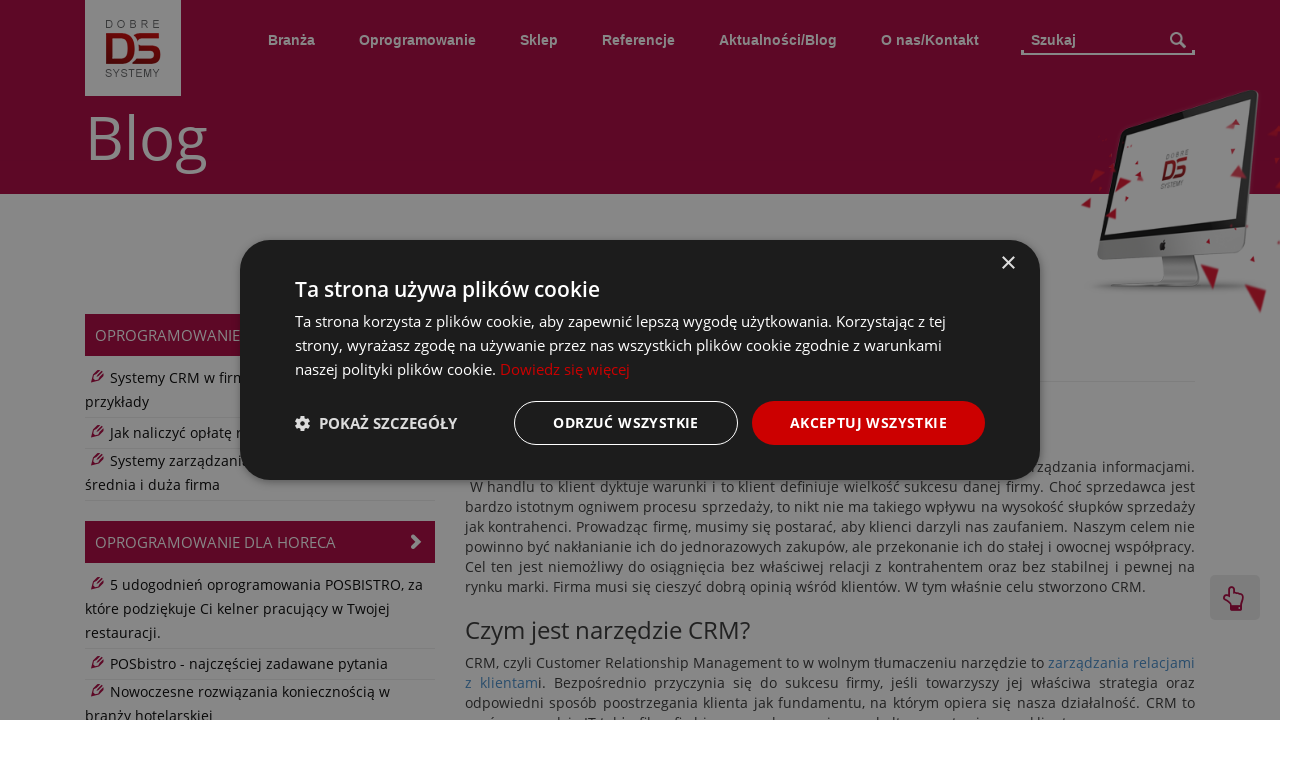

--- FILE ---
content_type: text/html; charset=UTF-8
request_url: https://www.dobresystemy.eu/blog/oprogramowanie-dla-firm/crm-dla-malych-firm-niezbedne-narzedzie-zarzadzania-sprzedaza
body_size: 21911
content:
<!DOCTYPE html>
<!--[if lt IE 7]> <html class="no-js lt-ie9 lt-ie8 lt-ie7" lang="pl"> <![endif]-->
<!--[if IE 7]>    <html class="no-js lt-ie9 lt-ie8" lang="pl"> <![endif]-->
<!--[if IE 8]>    <html class="no-js lt-ie9" lang="pl"> <![endif]-->
<!--[if gt IE 8]><!-->
<html class="no-js" lang="pl"> <!--<![endif]-->
        <head>
        <meta http-equiv="Content-Type" content="text/html; charset=utf-8" />

        <link rel="canonical" href="https://www.dobresystemy.eu/blog/oprogramowanie-dla-firm/crm-dla-malych-firm-niezbedne-narzedzie-zarzadzania-sprzedaza" />
        <meta name="description" content="CRM choć głównie wykorzystywany jest w korporacjach, to równie dobrze sprawdza się w małych i średnich przedsiębiorstwach. Dlaczego małe firmy również powinny zastanowić się nad jego stosowaniem? O tym w naszym artykule. " />     
<meta name="robots" content="all">
<meta name="Copyright" content="Copyright (c) 2014-2016 ESC SA" />
<meta name="google-site-verification" content="zkQIh02caKJUdQyuQD86ywcshF41P_ow8x01t2v9qec" />
<meta name="distribution" content="global">
<meta property="og:title" content="CRM dla małych firm. Niezbędne narzędzie zarządzania sprzedażą." /><meta property="og:url"
	content="https://www.dobresystemy.eu/blog/oprogramowanie-dla-firm/crm-dla-malych-firm-niezbedne-narzedzie-zarzadzania-sprzedaza" /><meta property="og:type" content="article" /><meta property="article:published_time"
	content="2017-02-02T23:15:46+01:00" /><meta property="article:modified_time"
	content="2020-01-08T10:19:46+01:00" />
<meta name="viewport" content="width=device-width,initial-scale=1.0" />
<meta property="og:site_name" content="DobreSystemy.eu - Oprogramowanie dla firm" />
<meta name="google-site-verification" content="67uBPQI9CNbytlQ33MNFVNk5V5KUf6Mh7FeHNd4ctqw" />
<meta name="facebook-domain-verification" content="oay1hb4a4hdd5b5li4uqjdglc4o1gf" />
        <title>                        Oprogramowanie dla firm - 
                CRM dla małych firm. Niezbędne narzędzie zarządzania sprzedażą.        
     </title>
        	<link rel="Shortcut icon" href="/bundles/velacmssolutiondobresystemy/images/favicon.ico">
	
	<script>var ie=false;</script>
	<!--[if  IE 8 ]><script>var ie=true;</script><![endif]-->
	<!--[if  IE 9 ]><script>var ie=true;</script><![endif]-->
	

        

        
        	
	  	    <link href="/assets/dobresystemy/css/a38a8c1.css" type="text/css" rel="stylesheet" />
	   	<link href="/bundles/velacmssolutiondobresystemy/stylesheets/app.css" type="text/css" rel="stylesheet" />   
		                    <link rel="stylesheet" href="/bundles/velacmscore/css/cookieInfo.css" type="text/css">

                    <script src="/bundles/velacmssolutiondobresystemy/javascripts/jquery.min.js"></script>
    <script src="/bundles/velacmssolutiondobresystemy/javascripts/classie.js"></script>
	<script src="/bundles/velacmssolutiondobresystemy/javascripts/loadscripts.js" async></script>
	<script src="/bundles/velacmssolutiondobresystemy/javascripts/fix.respo.tables.js"></script>
	
	<!-- Google Tag Manager -->
    <script>(function(w,d,s,l,i){w[l]=w[l]||[];w[l].push({'gtm.start':
    new Date().getTime(),event:'gtm.js'});var f=d.getElementsByTagName(s)[0],
    j=d.createElement(s),dl=l!='dataLayer'?'&l='+l:'';j.async=true;j.src=
    'https://www.googletagmanager.com/gtm.js?id='+i+dl;f.parentNode.insertBefore(j,f);
    })(window,document,'script','dataLayer','GTM-WHGNXW3B');</script>
    <!-- End Google Tag Manager -->
    
    <style>
        .cookiebar { display: none !important; }
    </style>
	
    
        
    
    </head>
                <body >
	  <div class="container-fluid header">
	<div class="row">
		<div class="container"> 
		<div class="row">
			<header>
			    <div class="container clearfix">
			        <div class="logo">
			            <div id="widget_98e0808d-e551-41ae-b392-483b8aa5eb63" data-widget-id="98e0808d-e551-41ae-b392-483b8aa5eb63" data-widget-type="velacms-widget-singleton-ref" data-widget-locked="" class="widget velacms-widget-singleton-ref ">
    <div class="widget-content">
    	<div class="clearfix velacms-singleton-container" id="velacms-singleton-container-98e0808d-e551-41ae-b392-483b8aa5eb63">
				<div id="widget_54133cff-9769-4f4c-aad0-843ac1251f73" data-widget-id="54133cff-9769-4f4c-aad0-843ac1251f73" data-widget-type="velacms-widget-link" data-widget-locked="" class="widget velacms-widget-link  longo ">
    <div class="widget-content">
    	<a href="/" title="Strona główna"><img src="/bundles/velacmssolutiondobresystemy/images/logo.png" alt="logo Dobre Systemy"></a>
    
    </div>
    </div>

				    
	</div>
    </div>
    </div>

			        </div>
					<div class="nav-box">
		        	<div class="menu-cont">
	        			<div id="widget_b91ccb78-51e4-4d09-ae5e-42dd9402c2db" data-widget-id="b91ccb78-51e4-4d09-ae5e-42dd9402c2db" data-widget-type="velacms-widget-singleton-ref" data-widget-locked="" class="widget velacms-widget-singleton-ref ">
    <div class="widget-content">
    	<div class="clearfix velacms-singleton-container" id="velacms-singleton-container-b91ccb78-51e4-4d09-ae5e-42dd9402c2db">
				<div id="widget_b6cc2939-3a6d-4ef3-9988-570773deaf40" data-widget-id="b6cc2939-3a6d-4ef3-9988-570773deaf40" data-widget-type="velacms-widget-menu" data-widget-locked="" class="widget velacms-widget-menu ">
    <div class="widget-content">
    											        			    			         			     			         			             			         			     			         			     			         			     			         			             			         			     			         			     			         			     			         			     			         			             			         			     			         			     			         			     			         			             			         			     			         			     			         			     			         			     			         			             			         			     			         			             			         			     			         			     			         			     			         			     			         			     			         			<ul id="menu1" class="navigation">
        					        						        					        						        							<li class="
        							menu-list-item
        								  
        							        							        							
        							">
        								<a href="/oprogramowanie-dla-firm-branza" target="_self" class="
        								menu-list-link
        									        								        								        								">Branża</a>
        																        			    			         			     			         			     			         			             			         			     			         			     			         			     			         			     			         			             			         			     			         			     			         			     			         			             			         			     			         			     			         			     			         			     			         			             			         			     			         			     			         			     			         			     			         			     			         			     			         			             			         			     			         			     			         			<ul id="menu1" class="navigation-list">
        					        						        					        						        					        						        							<li class="
        							        							submenu-list-item
        								  
        							        							
        							">
        								<a href="/oprogramowanie-dla-handlu" target="_self" class="
        								        								submenu-list-link
        									        								        								" tabindex="0">Handel</a>
        											
        							</li>
        						        					        						        					        						        					        						        					        						        							<li class="
        							        							submenu-list-item
        								  
        							        							
        							">
        								<a href="/oprogramowanie-dla-gastronomii" target="_self" class="
        								        								submenu-list-link
        									        								        								" tabindex="0">Gastronomia</a>
        											
        							</li>
        						        					        						        					        						        					        						        							<li class="
        							        							submenu-list-item
        								  
        							        							
        							">
        								<a href="/oprogramowanie-dla-hoteli-i-pensjonatow" target="_self" class="
        								        								submenu-list-link
        									        								        								" tabindex="0">Hotel</a>
        											
        							</li>
        						        					        						        					        						        					        						        					        						        							<li class="
        							        							submenu-list-item
        								  
        							        							
        							">
        								<a href="/oprogramowanie-dla-biura-rachunkowego" target="_self" class="
        								        								submenu-list-link
        									        								        								" tabindex="0">Biuro Rachunkowe</a>
        											
        							</li>
        						        					        						        					        						        					        						        					        						        					        						        					        						        							<li class="
        							        							submenu-list-item
        								  
        							        							
        							">
        								<a href="/aplikacje-i-strony-internetowe" target="_self" class="
        								        								submenu-list-link
        									        								        								" tabindex="0">Pozostałe</a>
        											
        							</li>
        						        					        						        					        			</ul>
    									
        							</li>
        						        					        						        					        						        					        						        							<li class="
        							menu-list-item
        								  
        							        							        							
        							">
        								<a href="/programy-dla-firm-rodzaj" target="_self" class="
        								menu-list-link
        									        								        								        								">Oprogramowanie</a>
        																        			    			         			             			         			     			         			     			         			     			         			     			         			     			         			             			         			     			         			     			         			     			         			     			         			     			         			             			         			     			         			     			         			             			         			     			         			     			         			             			         			     			         			     			         			     			         			             			         			     			         			             			         			     			         			     			         			     			         			<ul id="menu1" class="navigation-list">
        					        						        							<li class="
        							        							submenu-list-item
        								  
        							        							
        							">
        								<a href="/oprogramowanie-do-obslugi-sprzedaz-magazyn" target="_self" class="
        								        								submenu-list-link
        									        								        								" tabindex="0">Sprzedaż/Magazyn</a>
        											
        							</li>
        						        					        						        					        						        					        						        					        						        					        						        							<li class="
        							        							submenu-list-item
        								  
        							        							
        							">
        								<a href="/programy-dla-firm-rodzaj/oprogramowanie/oprogramowanie-do-obslugi-kadr-i-plac" target="_self" class="
        								        								submenu-list-link
        									        								        								" tabindex="0">Kadry/Płace</a>
        											
        							</li>
        						        					        						        					        						        					        						        					        						        					        						        							<li class="
        							        							submenu-list-item
        								  
        							        							
        							">
        								<a href="/programy-dla-firm-rodzaj/oprogramowanie/oprogramowanie-dla-horeca" target="_self" class="
        								        								submenu-list-link
        									        								        								" tabindex="0">HORECA</a>
        											
        							</li>
        						        					        						        					        						        							<li class="
        							        							submenu-list-item
        								  
        							        							
        							">
        								<a href="/programy-dla-firm-rodzaj/oprogramowanie/oprogramowanie-do-obslugi-ksiegowosci-i-finansow" target="_self" class="
        								        								submenu-list-link
        									        								        								" tabindex="0">Finanse/Księgowość</a>
        											
        							</li>
        						        					        						        					        						        							<li class="
        							        							submenu-list-item
        								  
        							        							
        							">
        								<a href="/systemy-wielomodulowe-typu-erp" target="_self" class="
        								        								submenu-list-link
        									        								        								" tabindex="0">ERP Systemy wielomodułowe</a>
        											
        							</li>
        						        					        						        					        						        					        						        							<li class="
        							        							submenu-list-item
        								  
        							        							
        							">
        								<a href="/systemy-crm" target="_self" class="
        								        								submenu-list-link
        									        								        								" tabindex="0">CRM</a>
        											
        							</li>
        						        					        						        							<li class="
        							        							submenu-list-item
        								  
        							        							
        							">
        								<a href="/programy-dla-firm-rodzaj/oprogramowanie/oprogramowanie-logistyczne-i-magazynowe" target="_self" class="
        								        								submenu-list-link
        									        								        								" tabindex="0">Logistyka/Magazyn</a>
        											
        							</li>
        						        					        						        					        						        					        			</ul>
    									
        							</li>
        						        					        						        					        						        					        						        					        						        							<li class="
        							menu-list-item
        								  
        							        							        							
        							">
        								<a href="https://www.escsa.pl/sklep" target="_blank" class="
        								menu-list-link
        									        								        								        								">Sklep</a>
        																        			    			         			     			         			     			         			     			         			     			         			     			         			     			         			     			         			     			         			     			         			     			         			     			         			     			         			     			         			     			         			     			         			     			         			     			         			     			         			     			         			     			         			     			 						
        							</li>
        						        					        						        					        						        					        						        							<li class="
        							menu-list-item
        								  
        							        							        							
        							">
        								<a href="/index/lista-referencje" target="_self" class="
        								menu-list-link
        									        								        								        								">Referencje</a>
        																        			    			         			     			         			     			         			     			         			     			         			     			         			     			         			     			         			     			         			     			         			     			         			     			         			     			         			     			         			     			         			     			         			     			         			     			         			     			         			     			         			     			         			     			 						
        							</li>
        						        					        						        					        						        					        						        					        						        							<li class="
        							menu-list-item
        								  
        							        							        							
        							">
        								<a href="/aktualnosci" target="_self" class="
        								menu-list-link
        									        								        								        								">Aktualności/Blog</a>
        																        			    			         			     			         			     			         			     			         			             			         			     			         			     			         			     			         			     			         			             			         			     			         			     			         			     			         			     			         			     			         			     			         			     			         			     			         			     			         			     			         			     			         			     			         			     			         			     			         			<ul id="menu1" class="navigation-list">
        					        						        					        						        					        						        					        						        							<li class="
        							        							submenu-list-item
        								  
        							        							
        							">
        								<a href="/aktualnosci" target="_self" class="
        								        								submenu-list-link
        									        								        								" tabindex="0">Aktualności</a>
        											
        							</li>
        						        					        						        					        						        					        						        					        						        							<li class="
        							        							submenu-list-item
        								  
        							        							
        							">
        								<a href="/blog" target="_self" class="
        								        								submenu-list-link
        									        								        								" tabindex="0">Blog</a>
        											
        							</li>
        						        					        						        					        						        					        						        					        						        					        						        					        						        					        						        					        						        					        						        					        						        					        						        					        						        					        						        					        			</ul>
    									
        							</li>
        						        					        						        							<li class="
        							menu-list-item
        								  
        							        							        							
        							">
        								<a href="/kontakt" target="_self" class="
        								menu-list-link
        									        								        								        								">O nas/Kontakt</a>
        																        			    			         			     			         			     			         			     			         			     			         			     			         			     			         			     			         			     			         			     			         			     			         			     			         			     			         			     			         			     			         			     			         			     			         			     			         			     			         			     			         			     			         			     			 						
        							</li>
        						        					        						        					        						        					        						        					        						        					        			</ul>
    									
	    </div>
    </div>

				    
	</div>
    </div>
    </div>

	        		</div>
	        		<div class="menu-cont-fixed">
	        		   <p class="phone">12 633 73 08</p>
                       <p class="email"><a href="mailto:sprzedaz@escsa.pl">sprzedaz@escsa.pl</a></p>
                       <p class="time">pon. - pt.: 9:00 - 17:00</p>
	        		</div>
		        	<div class="search-cont">
		        		<div id="widget_1e32f424-d6b3-4af2-a301-ac170380a9b8" data-widget-id="1e32f424-d6b3-4af2-a301-ac170380a9b8" data-widget-type="velacms-widget-singleton-ref" data-widget-locked="" class="widget velacms-widget-singleton-ref ">
    <div class="widget-content">
    	<div class="clearfix velacms-singleton-container" id="velacms-singleton-container-1e32f424-d6b3-4af2-a301-ac170380a9b8">
				<span id="widget_22e08c54-9abb-40c8-8981-cb04e99a98ed" data-widget-id="22e08c54-9abb-40c8-8981-cb04e99a98ed" data-widget-type="velacms-widget-search"  data-widget-locked="" class="widget velacms-widget-search ">
    <span class="widget-content">
                <div class="search-wrapper">
            <form method="get" action="/index/wyniki-wyszukiwania">
                    <input name="search" type="text" placeholder="Szukaj"/>
                    <button  type="submit" class="submit-search" ><span >&nbsp;</span></button>
            </form>
        </div>
        
    </span>
    </span>

				    
	</div>
    </div>
    </div>

		        	</div>
		        </div>
			    </div>
			</header>
			</div>
		</div>
	</div>
</div>

<div class="sub">
	<div class="container">
		<img src="/bundles/velacmssolutiondobresystemy/images/screen-podstrona.png" alt="dobre systemy" class="img-header">
	      <div class="row headers">
	        <div class="col-md-12 highlights">
	          <h1 class="h-2">Blog</h1>
	        </div>
	      </div>
	      </div>
	      <div class="container container-content">
	      	      <div class="row">
	           <div class="col-md-4 left">
 						<div class="menu-side">
                             <div id="widget_cd0054a1-97db-4758-82e4-3a985784dfce" data-widget-id="cd0054a1-97db-4758-82e4-3a985784dfce" data-widget-type="velacms-widget-singleton-ref" data-widget-locked="" class="widget velacms-widget-singleton-ref ">
    <div class="widget-content">
    	<div class="clearfix velacms-singleton-container" id="velacms-singleton-container-cd0054a1-97db-4758-82e4-3a985784dfce">
				<div id="widget_012b55fb-86cd-416f-ab22-849968451ffe" data-widget-id="6341df6d-29e6-45e0-96a8-8659cfb4bae8" data-widget-type="velacms-widget-container" data-widget-locked="" class="widget velacms-widget-container ">
    <div class="widget-content">
    <div class="clearfix velacms-children-container" id="velacms-children-container-6341df6d-29e6-45e0-96a8-8659cfb4bae8">
		<div id="widget_683211a3-fa3d-40b7-8771-ac27f924d4d0" data-widget-id="d776f206-4a0f-4f83-97e5-0c6dd1354374" data-widget-type="velacms-widget-news-list" data-widget-locked="" class="widget velacms-widget-news-list ">
    <div class="widget-content">
    
	    	            	    		    	                            	        	    		    	    		    	    	<header>
        	<p class="icon-right-open">
            	<a href="/blog/oprogramowanie-dla-firm" title="Oprogramowanie dla firm">Oprogramowanie dla firm</a>
        	</p>
    	</header>
    	<ul class="list-menu">
    	    	    		<li>
    			<a class="icon-pencil-alt" href="/blog/oprogramowanie-dla-firm/systemy-crm-w-firmie-zalety-programow-i-przyklady">Systemy CRM w firmie - zalety programów i przykłady</a>
    		</li>
    
    	    	    		<li>
    			<a class="icon-pencil-alt" href="/blog/oprogramowanie-dla-firm/jak-naliczyc-oplate-recyklingowa-i-komu-placic">Jak naliczyć opłatę recyklingową i komu płacić?</a>
    		</li>
    
    	    	    		<li>
    			<a class="icon-pencil-alt" href="/blog/oprogramowanie-dla-firm/systemy-zarzadzania-firma-handlowa-mala-srednia-i-duza-firma">Systemy zarządzania firmą handlową – mała, średnia i duża firma</a>
    		</li>
    
    	    	</ul>
	    </div>
    </div>

		<div id="widget_b9bb6125-677b-4546-b465-c07dafc9262a" data-widget-id="a7cc6b59-0c0f-40cd-8c4f-0d53b07720cd" data-widget-type="velacms-widget-news-list" data-widget-locked="" class="widget velacms-widget-news-list ">
    <div class="widget-content">
    
	    	            	    		    	                            	        	    		    	    		    	    	<header>
        	<p class="icon-right-open">
            	<a href="/blog/oprogramowanie-dla-horeca" title="Oprogramowanie dla HoReCa">Oprogramowanie dla HoReCa</a>
        	</p>
    	</header>
    	<ul class="list-menu">
    	    	    		<li>
    			<a class="icon-pencil-alt" href="/blog/oprogramowanie-dla-horeca/5-udogodnien-oprogramowania-posbistro-za-ktore-podziekuje-ci-kelner-pracujacy-w-twojej-restauracji">5 udogodnień oprogramowania POSBISTRO, za które podziękuje Ci kelner pracujący w Twojej restauracji.</a>
    		</li>
    
    	    	    		<li>
    			<a class="icon-pencil-alt" href="/blog/oprogramowanie-dla-horeca/posbistro-najczesciej-zadawane-pytania">POSbistro - najczęściej zadawane pytania</a>
    		</li>
    
    	    	    		<li>
    			<a class="icon-pencil-alt" href="/blog/oprogramowanie-dla-horeca/nowoczesne-rozwiazania-koniecznoscia-w-branzy-hotelarskiej">Nowoczesne rozwiązania koniecznością w branży hotelarskiej</a>
    		</li>
    
    	    	</ul>
	    </div>
    </div>

		<div id="widget_7c1157b0-d8ea-4695-b276-87a022574150" data-widget-id="dc227491-760e-4b26-b28c-03c8f74add52" data-widget-type="velacms-widget-news-list" data-widget-locked="" class="widget velacms-widget-news-list ">
    <div class="widget-content">
    
	    	            	    		    	                            	        	    		    	    		    	    	<header>
        	<p class="icon-right-open">
            	<a href="/blog/systemy-insert" title="Systemy InsERT">Systemy InsERT</a>
        	</p>
    	</header>
    	<ul class="list-menu">
    	    	    		<li>
    			<a class="icon-pencil-alt" href="/blog/systemy-insert/nowosci-i-aktualizacje-w-programach-insert">Nowości i aktualizacje w programach InsERT</a>
    		</li>
    
    	    	    		<li>
    			<a class="icon-pencil-alt" href="/blog/systemy-insert/oprogramowanie-insert-dla-biur-rachunkowych">Oprogramowanie InsERT dla biur rachunkowych</a>
    		</li>
    
    	    	    		<li>
    			<a class="icon-pencil-alt" href="/blog/systemy-insert/subiekt-123-w-prostocie-sila-czyli-aplikacja-dla-wszystkich">Subiekt 123 – w prostocie siła, czyli aplikacja dla wszystkich</a>
    		</li>
    
    	    	</ul>
	    </div>
    </div>

		<div id="widget_2a4bed10-b661-45a3-8990-18776a3d5e68" data-widget-id="4c04a3ce-d7f7-48cc-bf17-f953e5664d3d" data-widget-type="velacms-widget-news-list" data-widget-locked="" class="widget velacms-widget-news-list ">
    <div class="widget-content">
    
	    	            	    		    	                            	        	    		    	    		    	    	<header>
        	<p class="icon-right-open">
            	<a href="/blog/ciekawostki-branzowe" title="Ciekawostki branżowe">Ciekawostki branżowe</a>
        	</p>
    	</header>
    	<ul class="list-menu">
    	    	    		<li>
    			<a class="icon-pencil-alt" href="/blog/ciekawostki-branzowe/gastronomiczna-checklista-czyli-top-7-rzeczy-o-ktorych-musisz-pamietac-zaczynajac-biznes-w-branzy-horeca">Gastronomiczna Checklista, czyli TOP 7 rzeczy o których musisz pamiętać, zaczynając biznes w branży HoReCa</a>
    		</li>
    
    	    	    		<li>
    			<a class="icon-pencil-alt" href="/blog/ciekawostki-branzowe/automatyzacja-i-cyfryzacja-w-hotelarstwie">Automatyzacja i cyfryzacja w hotelarstwie</a>
    		</li>
    
    	    	    		<li>
    			<a class="icon-pencil-alt" href="/blog/ciekawostki-branzowe/tik-tok-nowym-medium-w-gastronomii-i-hotelarstwie">Tik Tok nowym medium marketingowym w gastronomii i hotelarstwie?</a>
    		</li>
    
    	    	</ul>
	    </div>
    </div>

		<div id="widget_02939825-e3dd-44c6-888f-991e0f92803d" data-widget-id="02939825-e3dd-44c6-888f-991e0f92803d" data-widget-type="velacms-widget-news-list" data-widget-locked="" class="widget velacms-widget-news-list ">
    <div class="widget-content">
    
	    	            	    		    	                            	        	    		    	    		    	    	<header>
        	<p class="icon-right-open">
            	<a href="/blog/sprawy-fiskalne" title="Sprawy fiskalne">Sprawy fiskalne</a>
        	</p>
    	</header>
    	<ul class="list-menu">
    	    	    		<li>
    			<a class="icon-pencil-alt" href="/blog/sprawy-fiskalne/kasy-fiskalne-w-krakowie">Kasy fiskalne w Krakowie</a>
    		</li>
    
    	    	    		<li>
    			<a class="icon-pencil-alt" href="/blog/sprawy-fiskalne/nip-na-paragonie-juz-funkcjonuje">NIP na paragonie już funkcjonuje</a>
    		</li>
    
    	    	    		<li>
    			<a class="icon-pencil-alt" href="/blog/sprawy-fiskalne/fiskalny-terminal-pospay-oceniony">Fiskalny terminal Pospay oceniony</a>
    		</li>
    
    	    	</ul>
	    </div>
    </div>

		    
</div>
    </div>
    </div>

				    
	</div>
    </div>
    </div>

                        </div>
                    </div>

                    <div class="col-md-8 right">
						<div class="news-container">
                            <div id="widget_2e60cd71-8719-4521-8cfd-91997042b17f" data-widget-id="2d262e2d-35f7-4a57-b65f-c805640d1f73" data-widget-type="velacms-widget-container" data-widget-locked="" class="widget velacms-widget-container ">
    <div class="widget-content">
    <div class="clearfix velacms-children-container" id="velacms-children-container-2d262e2d-35f7-4a57-b65f-c805640d1f73">
		<div id="widget_5e43109f-00cf-42f5-9a2c-1a80ac8ae69b" data-widget-id="f4c2691f-2773-40ce-b8f7-aaae9bc0739c" data-widget-type="velacms-widget-post" data-widget-locked="" class="widget velacms-widget-post ">
    <div class="widget-content">
    <div class="innerHtml post" itemscope itemtype="http://schema.org/Article">
	<a itemprop="mainEntityOfPage" href="https://www.dobresystemy.eu/blog" style="display:none;">https://www.dobresystemy.eu/blog</a>
	
    <div itemprop="publisher" itemscope itemtype="https://schema.org/Organization">
        <div itemprop="logo" itemscope itemtype="https://schema.org/ImageObject">
          <img style="display:none;" src="/bundles/velacmssolutiondobresystemy/images/blog.png" alt="Dobre Systemy Blog" />
          <meta itemprop="url" content="https://www.dobresystemy.eu/bundles/velacmssolutiondobresystemy/images/blog.png">
          <meta itemprop="width" content="76">
          <meta itemprop="height" content="76">
        </div>
        <meta itemprop="name" content="DobreSystemy.eu">
    </div>
	
	<h1 id="f4c2691f-2773-40ce-b8f7-aaae9bc0739c_title" class="news-container-title" itemprop="name">CRM dla małych firm. Niezbędne narzędzie zarządzania sprzedażą.</h1>
	
			<span style="display:none;" itemprop="headline">
	        CRM - coś więcej niż technologia
CRM to coś więcej niż techn...
	    </span>
        
	<div class="post-content news-container-content" itemprop="articleBody">
		<time datetime="2017-02-24" itemprop="datePublished" style="display:none;"></time>
		    	    
	    	       	    	    
	    <div itemprop="image" itemscope itemtype="https://schema.org/ImageObject">
	    	<img itemprop="image" src="/bundles/velacmssolutiondobresystemy/images/logo.png" style="display:none;" alt="CRM dla małych firm. Niezbędne narzędzie zarządzania sprzedażą.">
	    	<meta itemprop="url" content="https://www.dobresystemy.eu//bundles/velacmssolutiondobresystemy/images/logo.png">
            <meta itemprop="width" content="800">
            <meta itemprop="height" content="600">
  		</div>
			<div class="clearfix velacms-children-container" id="velacms-children-container-f4c2691f-2773-40ce-b8f7-aaae9bc0739c">
		<div id="widget_eae90610-64f3-4dc9-800a-4ac5b5ef371d" data-widget-id="131a8fff-f62e-48bf-b67d-33c6f1449528" data-widget-type="velacms-widget-rich-content" data-widget-locked="" class="widget velacms-widget-rich-content ">
    <div class="widget-content">
    <div class="innerHtml">
<h2>CRM - coś więcej niż technologia</h2>
<p style="text-align: justify;">CRM to coś więcej niż technologia i zdobycz techniki. CRM to sposób myślenia
i zarządzania informacjami. &nbsp;W handlu to klient dyktuje warunki i to
klient definiuje wielkość sukcesu danej firmy. Choć sprzedawca jest bardzo
istotnym ogniwem procesu sprzedaży, to nikt nie ma takiego wpływu na wysokość
słupków sprzedaży jak kontrahenci. Prowadząc firmę, musimy się postarać, aby
klienci darzyli nas zaufaniem. Naszym celem nie powinno być nakłanianie ich do
jednorazowych zakupów, ale przekonanie ich do stałej i owocnej współpracy. Cel
ten jest niemożliwy do osiągnięcia bez właściwej relacji z kontrahentem oraz
bez stabilnej i pewnej na rynku marki. Firma musi się cieszyć dobrą opinią
wśród klientów. W tym właśnie celu stworzono CRM.
</p>
<h2>Czym jest narzędzie CRM?
</h2>
<p style="text-align: justify;">CRM, czyli Customer Relationship Management to w wolnym tłumaczeniu
narzędzie to 
	<a href="https://www.dobresystemy.eu/systemy-crm">zarządzania relacjami z klientam</a>i. Bezpośrednio przyczynia się do
sukcesu firmy, jeśli towarzyszy jej właściwa strategia oraz odpowiedni sposób
poostrzegania klienta jak fundamentu, na którym opiera się nasza działalność.
CRM to oprócz narzędzia IT także filozofia biznesowa, koncepcja oraz kultura
nastawiona na klienta.
</p>
<p style="text-align: justify;">CRM jest swoistą bazą danych zawierającą mnóstwo informacji o klientach i
wzajemnych relacjach. W systemie wyróżnimy dane takie obiekty jak:
</p>
<p style="text-align: justify;">- <strong>konta</strong>, czyli obszar zawierający najbardziej podstawowe
informacje jak: nazwę firmy, adres, telefon, NIP, itd.
</p>
<p style="text-align: justify;">- <strong>potencjalni klienci</strong> – wszystkie firmy z którymi jeszcze
nie współpracujemy, ale prawdopodobnie w najbliższym czasie będziemy w stanie z
nimi nawiązać współpracę
</p>
<p style="text-align: justify;">- <strong>szanse sprzedaży</strong> – zakładka zawiera każdy rozpoczęty
temat, który może przerodzić się we współprace z klientem
</p>
<p style="text-align: justify;">- działanie – zawiera terminy spotkań, zadania, maile, telefony – w skrócie
wszystko, czego handlowiec potrzebuje, aby skutecznie skontaktować się z
klientem
</p>
<p style="text-align: justify;">- <strong>kontrakt -</strong> wszystkie umowy między firmą, a klientem
</p>
<p style="text-align: justify;">- <strong>konkurenci</strong> – czyli bardzo istotny czynnik, który wpływa
na wielkość i możliwość sprzedaży. Konkurencja może być bezpośrednią przyczyną
zerwania relacji handlowej przez klienta, dlatego tak ważne jest, aby na
bieżąco ją monitorować
</p>
<p style="text-align: justify;">W zależności od potrzeb firma może zlecić dowolne moduły do podłączenia do
CRM. Z reguły CRM dzieli się na trzy stopnie; operacyjny, managerski oraz
strategiczny.
</p>
<h2>System CRM w małych firmach</h2>
<p style="text-align: justify;">CRM choć głównie wykorzystywany jest w korporacjach, to równie dobrze
sprawdza się w małych i średnich przedsiębiorstwach. Nawet zaryzykuję
stwierdzeniem, że każda firma handlowa wręcz nie może się obejść bez CRM jeśli
pragnie osiągnąć sukces na rynku. To narzędzie do zarządzania sprzedażą
zapewnia przewagę nad konkurencją, która z niego nie korzysta, a także ułatwia
proces podejmowania decyzji dotyczących obierania ścieżki, jaką mała firma
powinna podążać. To nie wielkość jest kluczem do sukcesu, a odpowiednie
podejście do klienta i skuteczne prowadzenie relacji handlowych. Systematyczny
monitoring wyników przydaje się zarówno w wielkich korporacjach, jak i małych
firmach.
</p>
<p style="text-align: justify;">CRM wspiera <a href="https://www.dobresystemy.eu/oprogramowanie-do-obslugi-sprzedaz-magazyn">procesy sprzedaży</a>. Odpowiedni moduł umożliwia kontrolę nad
sprzedażą oraz śledzenie postępów na tym polu. Umożliwia narzucanie
odpowiedzialności za konkretną transakcję poprzez przypisanie zadania do
konkretnego handlowca. Moduł „sprzedaż” posiada funcie zamieszczania FV oraz
innych plików niezbędnych przy całym procesie.&nbsp;
</p>
<h2>Aby system CRM był skuteczny najpierw trzeba zdefiniować potrzeby i oczekiwania</h2>
<h4></h4>
<p style="text-align: justify;">To, czy z systemu CRM będą skutecznie korzystać handlowcy zatrudnieni w
Twojej firmie jest zależne od sposobu wprowadzenia systemu. Liczy się przede
wszystkim fakt, czy CMR wprowadzała firma specjalizująca się w doradztwie,
której celem było zwiększenie sprzedaży, czy też CMR wprowadzili „magicy” od
IT. Jeśli system stawiają specjaliści IT z pewnością będzie on wyposażony w
wiele funkcji i zaangażuje wszystkie możliwe algorytmy. W tym miejscu jednak
należy sobie odpowiedzieć na pytanie – czy system ma być jak najbardziej
rozbudowany, czy też może skromniejszy, ale za to funkcjonalny i z
przyjemnością wykorzystywany przez handlowców? Zatem, zanim zamówisz urządzenie
do zarządzania relacji z klientem najpierw zdefiniuj całkowity proces relacji z
klientem oraz określ spodziewane efekty. Krok ten będzie niezmiernie potrzebny,
podczas określenia wg skali pożyteczności i użyteczności CMR. Ważne jest, aby
wiedzieć gdzie zaczyna się relacja z klientem i gdzie ta relacja się przerywa.
Czy wiesz w jaki sposób dokonują zakupów twoi klienci i jak chcesz ich
obsługiwać? Dopiero po uzyskaniu odpowiedzi na te pytania możesz przystąpić do
uzgadniania funkcjonalności CRM. Narzędzie to nie powinno spełniać wyłącznie
roli notatnika do raportowania tego, co było. Dobry CRM wspomaga zwiększenie
sprzedaży oraz potrafi przewidzieć wielkość sprzedaży w poszczególnych okresach
na podstawie danych z przeszłości.
</p>
<p style="text-align: justify;"><br>
</p>
<p><strong>Wybierz ostrożnie</strong>
</p>
<p style="text-align: justify;">Jeśli chcesz sprawdzić, czy system pracy z narzędziem CRM jest tak użyteczny
jak twierdzi powyższy tekst, to zachęcam do ściągnięcia dostępnych aplikacji,
które umożliwiają przetestowanie systemu. Wybierając system CRM odpowiedni dla
Twojej firmy 
	<a href="https://www.dobresystemy.eu/serwis-i-wdrozenia-oprogramowania-dla-firm">zacznij od zdefiniowania potrzeb i oczekiwań</a>. Nie będzie rozsądnym
posunięciem kupowanie kota w worku nie wiedząc przy tym, czego tak naprawdę się
oczekuje od takiego systemu.
</p>
</div>
    
    </div>
    </div>

		    
</div>

	</div>
	<div class="row">
    	<div class="col-xs-6 news-container-datetime icon-calendar">
        	<h4>
				<time datetime="2017-02-24 10:08:32" itemprop="dateModified">
				piątek, luty 24, 2017
				</time>
			</h4>
        </div>
        <h4 id="f4c2691f-2773-40ce-b8f7-aaae9bc0739c_author" class="col-xs-6 author icon-user" itemprop="author">Joanna Gądek, ESC</h4>
        
	</div>
</div>
    </div>
    </div>

		    
</div>
    </div>
    </div>

                        </div>
                    </div>
	        </div>
	        
	    </div>
</div>

   <div class="container-fluid zaufali-box">
	  	      <div class="wrapper">
	        <div class="row">        
	        <div class="container">
	          <div class="col-md-12 zaufali">
	            <p class="h">Zaufali nam</p>
	            <div class="box trusted clearfix">
	            	<div id="widget_e8a175de-2812-4f41-97e2-81a18f4d777b" data-widget-id="e8a175de-2812-4f41-97e2-81a18f4d777b" data-widget-type="velacms-widget-singleton-ref" data-widget-locked="" class="widget velacms-widget-singleton-ref ">
    <div class="widget-content">
    	<div class="clearfix velacms-singleton-container" id="velacms-singleton-container-e8a175de-2812-4f41-97e2-81a18f4d777b">
				<div id="widget_64e7dd05-bcf8-455c-a40b-bba2d7f209fe" data-widget-id="64e7dd05-bcf8-455c-a40b-bba2d7f209fe" data-widget-type="velacms-widget-repository" data-widget-locked="" class="widget velacms-widget-repository ">
    <div class="widget-content">
    <div class="velacms-repository">
					
									<div class="clearfix owl-carousel" id="zaufali">
													<div class="zaufali-item item">
								<img class="owl-lazy" data-src="https://www.dobresystemy.eu/assets/dobresystemy/media/thumbnails/gallery1/assets/dobresystemy/media/files/41cb88ce-b6e2-4973-8a20-a0d414f5ed29/bene.gif" alt="bene.gif" src="[data-uri]">
							</div>
													<div class="zaufali-item item">
								<img class="owl-lazy" data-src="https://www.dobresystemy.eu/assets/dobresystemy/media/thumbnails/gallery1/assets/dobresystemy/media/files/69fa4354-1348-490b-a430-970d8d13f8b3/enzo.gif" alt="enzo.gif" src="[data-uri]">
							</div>
													<div class="zaufali-item item">
								<img class="owl-lazy" data-src="https://www.dobresystemy.eu/assets/dobresystemy/media/thumbnails/gallery1/assets/dobresystemy/media/files/27667a2e-15f3-4dcd-90f4-9d13bfae179c/hob.jpg" alt="hob.jpg" src="[data-uri]">
							</div>
													<div class="zaufali-item item">
								<img class="owl-lazy" data-src="https://www.dobresystemy.eu/assets/dobresystemy/media/thumbnails/gallery1/assets/dobresystemy/media/files/ac7daf0a-644f-419a-8fd2-80124f1104db/kzb.gif" alt="kzb.gif" src="[data-uri]">
							</div>
													<div class="zaufali-item item">
								<img class="owl-lazy" data-src="https://www.dobresystemy.eu/assets/dobresystemy/media/thumbnails/gallery1/assets/dobresystemy/media/files/380a7c3b-575d-4f2f-b523-f86a83a43a8b/metro.jpg" alt="metro.jpg" src="[data-uri]">
							</div>
													<div class="zaufali-item item">
								<img class="owl-lazy" data-src="https://www.dobresystemy.eu/assets/dobresystemy/media/thumbnails/gallery1/assets/dobresystemy/media/files/cb546a4f-5ad6-4c5a-a22b-bc08edc63838/no7.jpg" alt="no7.jpg" src="[data-uri]">
							</div>
													<div class="zaufali-item item">
								<img class="owl-lazy" data-src="https://www.dobresystemy.eu/assets/dobresystemy/media/thumbnails/gallery1/assets/dobresystemy/media/files/8d01f6ff-4abb-4d48-ab80-8963b6c365db/plaza.jpg" alt="plaza.jpg" src="[data-uri]">
							</div>
													<div class="zaufali-item item">
								<img class="owl-lazy" data-src="https://www.dobresystemy.eu/assets/dobresystemy/media/thumbnails/gallery1/assets/dobresystemy/media/files/6324e0df-86f2-4b74-9de3-41f3e51bb346/rotunda.jpg" alt="rotunda.jpg" src="[data-uri]">
							</div>
													<div class="zaufali-item item">
								<img class="owl-lazy" data-src="https://www.dobresystemy.eu/assets/dobresystemy/media/thumbnails/gallery1/assets/dobresystemy/media/files/e9a90d8e-b5eb-426c-91a6-fd5f208ddc88/kolanko.jpg" alt="kolanko.jpg" src="[data-uri]">
							</div>
													<div class="zaufali-item item">
								<img class="owl-lazy" data-src="https://www.dobresystemy.eu/assets/dobresystemy/media/thumbnails/gallery1/assets/dobresystemy/media/files/7ce6d913-781e-46ee-8dd8-aa02407ea861/logo-leonardo.jpg" alt="logo leonardo.jpg" src="[data-uri]">
							</div>
													<div class="zaufali-item item">
								<img class="owl-lazy" data-src="https://www.dobresystemy.eu/assets/dobresystemy/media/thumbnails/gallery1/assets/dobresystemy/media/files/bc7cce1e-8b7a-4fac-ab0b-8476426140d6/jantar-gosciniec-ryterski.jpg" alt="jantar gosciniec ryterski.jpg" src="[data-uri]">
							</div>
													<div class="zaufali-item item">
								<img class="owl-lazy" data-src="https://www.dobresystemy.eu/assets/dobresystemy/media/thumbnails/gallery1/assets/dobresystemy/media/files/b56cae2c-ead6-4d93-be37-c63ac0c71388/karczma-bida.jpg" alt="karczma bida.jpg" src="[data-uri]">
							</div>
													<div class="zaufali-item item">
								<img class="owl-lazy" data-src="https://www.dobresystemy.eu/assets/dobresystemy/media/thumbnails/gallery1/assets/dobresystemy/media/files/daa178a0-e281-4450-9fa3-4a16be65db7d/restauracja-na-wiczor.png" alt="restauracja na wiczór.png" src="[data-uri]">
							</div>
													<div class="zaufali-item item">
								<img class="owl-lazy" data-src="https://www.dobresystemy.eu/assets/dobresystemy/media/thumbnails/gallery1/assets/dobresystemy/media/files/0b8b1463-fd4e-4ad2-abd4-ff38447b86c0/kawiory8.png" alt="kawiory8.png" src="[data-uri]">
							</div>
													<div class="zaufali-item item">
								<img class="owl-lazy" data-src="https://www.dobresystemy.eu/assets/dobresystemy/media/thumbnails/gallery1/assets/dobresystemy/media/files/ddd7e653-2bbb-4eff-9605-0cc236c5a4f1/con-pol.jpg" alt="con[pol.jpg" src="[data-uri]">
							</div>
													<div class="zaufali-item item">
								<img class="owl-lazy" data-src="https://www.dobresystemy.eu/assets/dobresystemy/media/thumbnails/gallery1/assets/dobresystemy/media/files/cbb59ce4-6f80-4e11-affa-a823310d6afc/czajownia.png" alt="czajownia.png" src="[data-uri]">
							</div>
													<div class="zaufali-item item">
								<img class="owl-lazy" data-src="https://www.dobresystemy.eu/assets/dobresystemy/media/thumbnails/gallery1/assets/dobresystemy/media/files/7eab1c21-8541-4bd6-a7fe-0494488093ef/kamienica.png" alt="kamienica.png" src="[data-uri]">
							</div>
													<div class="zaufali-item item">
								<img class="owl-lazy" data-src="https://www.dobresystemy.eu/assets/dobresystemy/media/thumbnails/gallery1/assets/dobresystemy/media/files/91d36ecd-49eb-48d8-86b6-07ed85c47aa3/mihiderka.jpg" alt="mihiderka.jpg" src="[data-uri]">
							</div>
													<div class="zaufali-item item">
								<img class="owl-lazy" data-src="https://www.dobresystemy.eu/assets/dobresystemy/media/thumbnails/gallery1/assets/dobresystemy/media/files/501aadbe-a0e7-46fb-9b04-e6a4ef30d3fb/napolina.png" alt="napolina.png" src="[data-uri]">
							</div>
													<div class="zaufali-item item">
								<img class="owl-lazy" data-src="https://www.dobresystemy.eu/assets/dobresystemy/media/thumbnails/gallery1/assets/dobresystemy/media/files/1086de1a-53aa-4d4a-bf89-ef7b2e447d93/dobryczas.jpg" alt="dobryczas.jpg" src="[data-uri]">
							</div>
													<div class="zaufali-item item">
								<img class="owl-lazy" data-src="https://www.dobresystemy.eu/assets/dobresystemy/media/thumbnails/gallery1/assets/dobresystemy/media/files/3bf59673-5376-4c41-ac43-20e95b44fb14/litera-cafe.jpg" alt="litera cafe.jpg" src="[data-uri]">
							</div>
													<div class="zaufali-item item">
								<img class="owl-lazy" data-src="https://www.dobresystemy.eu/assets/dobresystemy/media/thumbnails/gallery1/assets/dobresystemy/media/files/f219d76e-bfb8-408a-8a3f-bd15f31287e5/choice.png" alt="choice.png" src="[data-uri]">
							</div>
													<div class="zaufali-item item">
								<img class="owl-lazy" data-src="https://www.dobresystemy.eu/assets/dobresystemy/media/thumbnails/gallery1/assets/dobresystemy/media/files/1ab2686e-166f-43fa-97fc-6553d536bb15/rewolucja-logo.jpg" alt="rewolucja logo.jpg" src="[data-uri]">
							</div>
													<div class="zaufali-item item">
								<img class="owl-lazy" data-src="https://www.dobresystemy.eu/assets/dobresystemy/media/thumbnails/gallery1/assets/dobresystemy/media/files/508a0594-3975-4ec9-b9e5-29483113a000/tea-time.jpg" alt="tea time.jpg" src="[data-uri]">
							</div>
													<div class="zaufali-item item">
								<img class="owl-lazy" data-src="https://www.dobresystemy.eu/assets/dobresystemy/media/thumbnails/gallery1/assets/dobresystemy/media/files/b7560df6-61fd-435a-ab31-55bf303b54ee/zdrowa-krowa.jpg" alt="zdrowa krowa.jpg" src="[data-uri]">
							</div>
													<div class="zaufali-item item">
								<img class="owl-lazy" data-src="https://www.dobresystemy.eu/assets/dobresystemy/media/thumbnails/gallery1/assets/dobresystemy/media/files/0dd1191a-28db-46d1-9759-c097073730fc/gruz-bar.jpg" alt="gruz bar.jpg" src="[data-uri]">
							</div>
													<div class="zaufali-item item">
								<img class="owl-lazy" data-src="https://www.dobresystemy.eu/assets/dobresystemy/media/thumbnails/gallery1/assets/dobresystemy/media/files/d5953c54-df38-4f4a-ace5-63597250564c/bonita.jpg" alt="bonita.jpg" src="[data-uri]">
							</div>
													<div class="zaufali-item item">
								<img class="owl-lazy" data-src="https://www.dobresystemy.eu/assets/dobresystemy/media/thumbnails/gallery1/assets/dobresystemy/media/files/3ee6611c-3c48-425b-86df-a8c26c049520/chata-klebowo.png" alt="chata klebowo.png" src="[data-uri]">
							</div>
													<div class="zaufali-item item">
								<img class="owl-lazy" data-src="https://www.dobresystemy.eu/assets/dobresystemy/media/thumbnails/gallery1/assets/dobresystemy/media/files/6a0579a7-46db-4411-968b-f63eae163ebe/almedico-diagnostyka-nls.png" alt="almedico diagnostyka NLS.png" src="[data-uri]">
							</div>
													<div class="zaufali-item item">
								<img class="owl-lazy" data-src="https://www.dobresystemy.eu/assets/dobresystemy/media/thumbnails/gallery1/assets/dobresystemy/media/files/37d927b3-964d-4834-bbde-fac634fe9c55/food-and-people.jpg" alt="food and people.jpg" src="[data-uri]">
							</div>
													<div class="zaufali-item item">
								<img class="owl-lazy" data-src="https://www.dobresystemy.eu/assets/dobresystemy/media/thumbnails/gallery1/assets/dobresystemy/media/files/13c55c24-b1b6-4439-aaab-121b2cf73a7c/gohealthy1.jpg" alt="gohealthy1.jpg" src="[data-uri]">
							</div>
													<div class="zaufali-item item">
								<img class="owl-lazy" data-src="https://www.dobresystemy.eu/assets/dobresystemy/media/thumbnails/gallery1/assets/dobresystemy/media/files/85bf453e-f6db-4c82-b624-2ae8743ae3d5/halit.jpg" alt="halit.jpg" src="[data-uri]">
							</div>
													<div class="zaufali-item item">
								<img class="owl-lazy" data-src="https://www.dobresystemy.eu/assets/dobresystemy/media/thumbnails/gallery1/assets/dobresystemy/media/files/d65cac3d-9169-46b6-a83a-e38c8927f444/kazmir.png" alt="kazmir.png" src="[data-uri]">
							</div>
													<div class="zaufali-item item">
								<img class="owl-lazy" data-src="https://www.dobresystemy.eu/assets/dobresystemy/media/thumbnails/gallery1/assets/dobresystemy/media/files/ed8b961f-b0fb-4027-9b26-bf24aeac3b74/kochanka.jpg" alt="kochanka.jpg" src="[data-uri]">
							</div>
													<div class="zaufali-item item">
								<img class="owl-lazy" data-src="https://www.dobresystemy.eu/assets/dobresystemy/media/thumbnails/gallery1/assets/dobresystemy/media/files/1444a6ec-af8b-4621-b1ed-14b042de44d4/konspira.jpg" alt="konspira.jpg" src="[data-uri]">
							</div>
													<div class="zaufali-item item">
								<img class="owl-lazy" data-src="https://www.dobresystemy.eu/assets/dobresystemy/media/thumbnails/gallery1/assets/dobresystemy/media/files/6ce8111a-13c4-467b-9cab-35737044aae8/kreatywne-maluchy.jpg" alt="kreatywne maluchy.jpg" src="[data-uri]">
							</div>
													<div class="zaufali-item item">
								<img class="owl-lazy" data-src="https://www.dobresystemy.eu/assets/dobresystemy/media/thumbnails/gallery1/assets/dobresystemy/media/files/744cf015-8bd8-4938-a972-63c656d68f6a/logo-la-bagguette.jpg" alt="logo la bagguette.jpg" src="[data-uri]">
							</div>
													<div class="zaufali-item item">
								<img class="owl-lazy" data-src="https://www.dobresystemy.eu/assets/dobresystemy/media/thumbnails/gallery1/assets/dobresystemy/media/files/0c1f624a-3a86-4be3-b381-b7b9bd4944bf/michal-negrin.gif" alt="michal negrin.gif" src="[data-uri]">
							</div>
													<div class="zaufali-item item">
								<img class="owl-lazy" data-src="https://www.dobresystemy.eu/assets/dobresystemy/media/thumbnails/gallery1/assets/dobresystemy/media/files/13b25ea3-1cb6-4b45-a71e-57f4c6a5a26b/wavelove.jpg" alt="wavelove.jpg" src="[data-uri]">
							</div>
													<div class="zaufali-item item">
								<img class="owl-lazy" data-src="https://www.dobresystemy.eu/assets/dobresystemy/media/thumbnails/gallery1/assets/dobresystemy/media/files/ab5cad59-25f0-434c-9716-67cab38b16ff/waffle-bar.png" alt="waffle bar.png" src="[data-uri]">
							</div>
													<div class="zaufali-item item">
								<img class="owl-lazy" data-src="https://www.dobresystemy.eu/assets/dobresystemy/media/thumbnails/gallery1/assets/dobresystemy/media/files/261a2f10-8f57-41c2-8822-73de5b915f46/tradycja-catering.jpg" alt="tradycja catering.jpg" src="[data-uri]">
							</div>
													<div class="zaufali-item item">
								<img class="owl-lazy" data-src="https://www.dobresystemy.eu/assets/dobresystemy/media/thumbnails/gallery1/assets/dobresystemy/media/files/fd2a2e8e-85c1-4eb5-ae22-14f97286d919/sayuri.jpg" alt="sayuri.jpg" src="[data-uri]">
							</div>
													<div class="zaufali-item item">
								<img class="owl-lazy" data-src="https://www.dobresystemy.eu/assets/dobresystemy/media/thumbnails/gallery1/assets/dobresystemy/media/files/de811194-b440-4487-bfc5-e094534abbf9/rzeznia.png" alt="rzeźnia.png" src="[data-uri]">
							</div>
													<div class="zaufali-item item">
								<img class="owl-lazy" data-src="https://www.dobresystemy.eu/assets/dobresystemy/media/thumbnails/gallery1/assets/dobresystemy/media/files/76451280-ab4f-425a-9f64-4d1116b4f044/spizarnia-smakow.png" alt="spiżarnia smaków.png" src="[data-uri]">
							</div>
													<div class="zaufali-item item">
								<img class="owl-lazy" data-src="https://www.dobresystemy.eu/assets/dobresystemy/media/thumbnails/gallery1/assets/dobresystemy/media/files/a78ed3e2-c63f-4336-80b8-1bcb23d818d4/aaaaa.png" alt="aaaaa.png" src="[data-uri]">
							</div>
													<div class="zaufali-item item">
								<img class="owl-lazy" data-src="https://www.dobresystemy.eu/assets/dobresystemy/media/thumbnails/gallery1/assets/dobresystemy/media/files/f60ebe29-b7c4-4371-884d-20f7957e83ee/ciekierowka.jpg" alt="ciekierówka.jpg" src="[data-uri]">
							</div>
													<div class="zaufali-item item">
								<img class="owl-lazy" data-src="https://www.dobresystemy.eu/assets/dobresystemy/media/thumbnails/gallery1/assets/dobresystemy/media/files/db7acbef-84c1-4d47-b376-4f096e495971/mama.jpg" alt="mama.jpg" src="[data-uri]">
							</div>
													<div class="zaufali-item item">
								<img class="owl-lazy" data-src="https://www.dobresystemy.eu/assets/dobresystemy/media/thumbnails/gallery1/assets/dobresystemy/media/files/6cd16217-d979-4fd4-834a-b0dfc8904deb/krolicze-oczy-logo.png" alt="królicze oczy logo.png" src="[data-uri]">
							</div>
													<div class="zaufali-item item">
								<img class="owl-lazy" data-src="https://www.dobresystemy.eu/assets/dobresystemy/media/thumbnails/gallery1/assets/dobresystemy/media/files/264f4279-0c8f-4b1e-85ca-d3bdf6fdb54c/10524639-703247576394975-7005174457575812573-n.jpg" alt="10524639_703247576394975_7005174457575812573_n.jpg" src="[data-uri]">
							</div>
													<div class="zaufali-item item">
								<img class="owl-lazy" data-src="https://www.dobresystemy.eu/assets/dobresystemy/media/thumbnails/gallery1/assets/dobresystemy/media/files/48a2728d-8103-4f7c-ad60-5214da3b59f5/four-music-club.jpg" alt="four music club.jpg" src="[data-uri]">
							</div>
													<div class="zaufali-item item">
								<img class="owl-lazy" data-src="https://www.dobresystemy.eu/assets/dobresystemy/media/thumbnails/gallery1/assets/dobresystemy/media/files/34140470-e5db-4b62-8aec-a7ee91eecfb0/plaza.jpg" alt="plaza.jpg" src="[data-uri]">
							</div>
													<div class="zaufali-item item">
								<img class="owl-lazy" data-src="https://www.dobresystemy.eu/assets/dobresystemy/media/thumbnails/gallery1/assets/dobresystemy/media/files/d11e995e-2e43-4386-801a-ad7733b00a19/logo-la-bagguette.jpg" alt="logo la bagguette.jpg" src="[data-uri]">
							</div>
													<div class="zaufali-item item">
								<img class="owl-lazy" data-src="https://www.dobresystemy.eu/assets/dobresystemy/media/thumbnails/gallery1/assets/dobresystemy/media/files/bdc1885b-cc8c-4199-857c-489dc16caeca/logotyp-winoman-kolor-rgb.png" alt="logotyp_winoman_kolor_rgb.png" src="[data-uri]">
							</div>
													<div class="zaufali-item item">
								<img class="owl-lazy" data-src="https://www.dobresystemy.eu/assets/dobresystemy/media/thumbnails/gallery1/assets/dobresystemy/media/files/e19a1b86-4d39-4926-9aa7-e24a313456f6/nice-ice-logo.jpg" alt="nice-ice logo.jpg" src="[data-uri]">
							</div>
													<div class="zaufali-item item">
								<img class="owl-lazy" data-src="https://www.dobresystemy.eu/assets/dobresystemy/media/thumbnails/gallery1/assets/dobresystemy/media/files/24cba4b7-8224-4198-ab87-6dcbac09edb9/lorenzo.png" alt="lorenzo.png" src="[data-uri]">
							</div>
													<div class="zaufali-item item">
								<img class="owl-lazy" data-src="https://www.dobresystemy.eu/assets/dobresystemy/media/thumbnails/gallery1/assets/dobresystemy/media/files/24281dce-7c47-4eaa-8faf-b9183187313f/rhsport-logo-white.png" alt="rhSport_logo_white.png" src="[data-uri]">
							</div>
													<div class="zaufali-item item">
								<img class="owl-lazy" data-src="https://www.dobresystemy.eu/assets/dobresystemy/media/thumbnails/gallery1/assets/dobresystemy/media/files/89077718-2642-43c3-a885-bcc6dfbb2e57/kebab-saint-155-100.jpg" alt="Kebab+Saint-155-100.jpg" src="[data-uri]">
							</div>
													<div class="zaufali-item item">
								<img class="owl-lazy" data-src="https://www.dobresystemy.eu/assets/dobresystemy/media/thumbnails/gallery1/assets/dobresystemy/media/files/376a206e-9cfb-4453-b033-3710310427ca/logo-chocholowy-dwor.png" alt="logo chochołowy dwór.png" src="[data-uri]">
							</div>
													<div class="zaufali-item item">
								<img class="owl-lazy" data-src="https://www.dobresystemy.eu/assets/dobresystemy/media/thumbnails/gallery1/assets/dobresystemy/media/files/d1768c65-947b-4b93-8dc5-77687536cb0f/rezydencja-rodzinna-logo-kopia.jpg" alt="rezydencja rodzinna logo — kopia.jpg" src="[data-uri]">
							</div>
													<div class="zaufali-item item">
								<img class="owl-lazy" data-src="https://www.dobresystemy.eu/assets/dobresystemy/media/thumbnails/gallery1/assets/dobresystemy/media/files/74e52e3a-625d-4693-b2af-051cd8934f1a/luelue-logo.jpg" alt="luelue logo.jpg" src="[data-uri]">
							</div>
													<div class="zaufali-item item">
								<img class="owl-lazy" data-src="https://www.dobresystemy.eu/assets/dobresystemy/media/thumbnails/gallery1/assets/dobresystemy/media/files/2d90dc65-f68a-4376-acd5-b9efc78ac1f9/hotel32-logo.png" alt="hotel32-logo.png" src="[data-uri]">
							</div>
													<div class="zaufali-item item">
								<img class="owl-lazy" data-src="https://www.dobresystemy.eu/assets/dobresystemy/media/thumbnails/gallery1/assets/dobresystemy/media/files/98911d3e-ef42-41da-8dc1-7fbed2750a51/dobodo-logo.jpg" alt="dobodo-logo.jpg" src="[data-uri]">
							</div>
													<div class="zaufali-item item">
								<img class="owl-lazy" data-src="https://www.dobresystemy.eu/assets/dobresystemy/media/thumbnails/gallery1/assets/dobresystemy/media/files/e13c1cef-3a72-4db4-a44c-a7c5a726042f/go-jump-logo.png" alt="go-jump-logo.png" src="[data-uri]">
							</div>
													<div class="zaufali-item item">
								<img class="owl-lazy" data-src="https://www.dobresystemy.eu/assets/dobresystemy/media/thumbnails/gallery1/assets/dobresystemy/media/files/4c21ed48-2d49-4172-8170-5641f07e4f22/hotelkoral-logo.png" alt="hotelkoral-logo.png" src="[data-uri]">
							</div>
													<div class="zaufali-item item">
								<img class="owl-lazy" data-src="https://www.dobresystemy.eu/assets/dobresystemy/media/thumbnails/gallery1/assets/dobresystemy/media/files/c74cd88c-ea66-4ac0-98bc-a934c50cec3d/nordic-decoration-home-logo.png" alt="nordic-decoration-home-logo.png" src="[data-uri]">
							</div>
													<div class="zaufali-item item">
								<img class="owl-lazy" data-src="https://www.dobresystemy.eu/assets/dobresystemy/media/thumbnails/gallery1/assets/dobresystemy/media/files/fe9ec8b2-473f-4863-a5ba-bfcf1d1bb587/swiat-baterii-logo.png" alt="swiat-baterii-logo.png" src="[data-uri]">
							</div>
													<div class="zaufali-item item">
								<img class="owl-lazy" data-src="https://www.dobresystemy.eu/assets/dobresystemy/media/thumbnails/gallery1/assets/dobresystemy/media/files/cfc5dfa5-fcd7-4c2b-998b-5d1f82df8009/wbp-krakow-logo.png" alt="wbp-krakow-logo.png" src="[data-uri]">
							</div>
													<div class="zaufali-item item">
								<img class="owl-lazy" data-src="https://www.dobresystemy.eu/assets/dobresystemy/media/thumbnails/gallery1/assets/dobresystemy/media/files/ca2948b0-8ccf-49d3-8be0-56056666f750/wyczesany-fryzjer-logo.png" alt="wyczesany-fryzjer-logo.png" src="[data-uri]">
							</div>
													<div class="zaufali-item item">
								<img class="owl-lazy" data-src="https://www.dobresystemy.eu/assets/dobresystemy/media/thumbnails/gallery1/assets/dobresystemy/media/files/94fd9147-0014-4c1f-a4a6-b122db1dc121/passione-e-gusto-logo.png" alt="passione-e-gusto-logo.png" src="[data-uri]">
							</div>
													<div class="zaufali-item item">
								<img class="owl-lazy" data-src="https://www.dobresystemy.eu/assets/dobresystemy/media/thumbnails/gallery1/assets/dobresystemy/media/files/4a6a846f-6588-4486-9380-5b0a2dd38f58/crazy-sowka-logo.png" alt="crazy-sowka-logo.png" src="[data-uri]">
							</div>
													<div class="zaufali-item item">
								<img class="owl-lazy" data-src="https://www.dobresystemy.eu/assets/dobresystemy/media/thumbnails/gallery1/assets/dobresystemy/media/files/aca57d62-4572-49bf-90b3-15e0c7ac79bf/intermont-logo.png" alt="intermont-logo.png" src="[data-uri]">
							</div>
													<div class="zaufali-item item">
								<img class="owl-lazy" data-src="https://www.dobresystemy.eu/assets/dobresystemy/media/thumbnails/gallery1/assets/dobresystemy/media/files/85e10492-0c61-4b18-8166-10ac68d810f6/royal-berry-chocolate-logo.png" alt="royal-berry-chocolate-logo.png" src="[data-uri]">
							</div>
													<div class="zaufali-item item">
								<img class="owl-lazy" data-src="https://www.dobresystemy.eu/assets/dobresystemy/media/thumbnails/gallery1/assets/dobresystemy/media/files/6ccc6e82-1e5a-435c-8d04-5408247da878/karczma-debowa-chata-logo.png" alt="karczma-debowa-chata-logo.png" src="[data-uri]">
							</div>
													<div class="zaufali-item item">
								<img class="owl-lazy" data-src="https://www.dobresystemy.eu/assets/dobresystemy/media/thumbnails/gallery1/assets/dobresystemy/media/files/71e3f631-66e7-46cb-98c6-b5f29c1e5e00/kebab-aydo-logo.png" alt="kebab-aydo-logo.png" src="[data-uri]">
							</div>
													<div class="zaufali-item item">
								<img class="owl-lazy" data-src="https://www.dobresystemy.eu/assets/dobresystemy/media/thumbnails/gallery1/assets/dobresystemy/media/files/9f7d39a5-7662-4d96-8389-75d472082a77/polakowski-logo.png" alt="polakowski-logo.png" src="[data-uri]">
							</div>
													<div class="zaufali-item item">
								<img class="owl-lazy" data-src="https://www.dobresystemy.eu/assets/dobresystemy/media/thumbnails/gallery1/assets/dobresystemy/media/files/4b5efc44-d4d0-43fd-915d-5669bf26ab61/zakalec-logo.png" alt="zakalec_logo.png" src="[data-uri]">
							</div>
													<div class="zaufali-item item">
								<img class="owl-lazy" data-src="https://www.dobresystemy.eu/assets/dobresystemy/media/thumbnails/gallery1/assets/dobresystemy/media/files/33fe31df-ceee-44eb-834f-9b75dc5c02fd/logo-stowarzyszenie-ognisko.gif" alt="logo-stowarzyszenie-ognisko.gif" src="[data-uri]">
							</div>
													<div class="zaufali-item item">
								<img class="owl-lazy" data-src="https://www.dobresystemy.eu/assets/dobresystemy/media/thumbnails/gallery1/assets/dobresystemy/media/files/db868fed-b28f-434a-802c-fca7a7fc108d/obiadowo-logo.png" alt="obiadowo-logo.png" src="[data-uri]">
							</div>
													<div class="zaufali-item item">
								<img class="owl-lazy" data-src="https://www.dobresystemy.eu/assets/dobresystemy/media/thumbnails/gallery1/assets/dobresystemy/media/files/dd6d0346-3658-4bce-8e6c-9933c4d15761/pttk-logo.png" alt="pttk-logo.png" src="[data-uri]">
							</div>
													<div class="zaufali-item item">
								<img class="owl-lazy" data-src="https://www.dobresystemy.eu/assets/dobresystemy/media/thumbnails/gallery1/assets/dobresystemy/media/files/bf49ee92-1ea4-47b4-b32a-adaaa86d660f/vital-body-krakow-logo.png" alt="vital-body-krakow-logo.png" src="[data-uri]">
							</div>
													<div class="zaufali-item item">
								<img class="owl-lazy" data-src="https://www.dobresystemy.eu/assets/dobresystemy/media/thumbnails/gallery1/assets/dobresystemy/media/files/1ea30caa-32f1-44f7-9389-8ea7be977143/wieniawa-bistro-bar-logo.png" alt="wieniawa-bistro-bar-logo.png" src="[data-uri]">
							</div>
													<div class="zaufali-item item">
								<img class="owl-lazy" data-src="https://www.dobresystemy.eu/assets/dobresystemy/media/thumbnails/gallery1/assets/dobresystemy/media/files/0fa96c1f-840b-4c26-9205-59f2c959e8aa/zdrowa-krowa-logo.png" alt="zdrowa-krowa-logo.png" src="[data-uri]">
							</div>
													<div class="zaufali-item item">
								<img class="owl-lazy" data-src="https://www.dobresystemy.eu/assets/dobresystemy/media/thumbnails/gallery1/assets/dobresystemy/media/files/d7523ff2-3d62-47a5-a719-567bb617c932/20689986-315380935590833-1541222204452379560-o.png" alt="20689986_315380935590833_1541222204452379560_o.png" src="[data-uri]">
							</div>
													<div class="zaufali-item item">
								<img class="owl-lazy" data-src="https://www.dobresystemy.eu/assets/dobresystemy/media/thumbnails/gallery1/assets/dobresystemy/media/files/5e2e5c1b-cac3-463f-a2bf-161e8fe9b78c/cdvi-logo.png" alt="cdvi-logo.png" src="[data-uri]">
							</div>
													<div class="zaufali-item item">
								<img class="owl-lazy" data-src="https://www.dobresystemy.eu/assets/dobresystemy/media/thumbnails/gallery1/assets/dobresystemy/media/files/b2c6c155-058f-49cc-a78e-f41a37650c86/hello-dent-logo.png" alt="hello-dent-logo.png" src="[data-uri]">
							</div>
													<div class="zaufali-item item">
								<img class="owl-lazy" data-src="https://www.dobresystemy.eu/assets/dobresystemy/media/thumbnails/gallery1/assets/dobresystemy/media/files/b00867ca-05a8-4e99-abdb-2f898981d361/automat-sentyrz-logo.png" alt="automat-sentyrz-logo.png" src="[data-uri]">
							</div>
													<div class="zaufali-item item">
								<img class="owl-lazy" data-src="https://www.dobresystemy.eu/assets/dobresystemy/media/thumbnails/gallery1/assets/dobresystemy/media/files/3c634dfa-8e30-41f5-b926-6faf601154da/karczma-tyrolska-u-martina-logo.png" alt="karczma-tyrolska-u-martina-logo.png" src="[data-uri]">
							</div>
													<div class="zaufali-item item">
								<img class="owl-lazy" data-src="https://www.dobresystemy.eu/assets/dobresystemy/media/thumbnails/gallery1/assets/dobresystemy/media/files/89c0e5c5-0a6c-4003-9b65-8449990de5df/spolem-logo.png" alt="spolem-logo.png" src="[data-uri]">
							</div>
													<div class="zaufali-item item">
								<img class="owl-lazy" data-src="https://www.dobresystemy.eu/assets/dobresystemy/media/thumbnails/gallery1/assets/dobresystemy/media/files/c00b16c4-1803-407f-90c4-d1b9092d8452/villa-nova-logo.png" alt="villa-nova-logo.png" src="[data-uri]">
							</div>
													<div class="zaufali-item item">
								<img class="owl-lazy" data-src="https://www.dobresystemy.eu/assets/dobresystemy/media/thumbnails/gallery1/assets/dobresystemy/media/files/7a0a2346-30b0-4ed1-91e8-c882c4384ba0/czerwone-maki-logo.png" alt="czerwone-maki-logo.png" src="[data-uri]">
							</div>
													<div class="zaufali-item item">
								<img class="owl-lazy" data-src="https://www.dobresystemy.eu/assets/dobresystemy/media/thumbnails/gallery1/assets/dobresystemy/media/files/7000ad32-e600-4f9a-80c0-f68042ae3932/pierogarnia-logo-png.png" alt="pierogarnia_logo_png.png" src="[data-uri]">
							</div>
													<div class="zaufali-item item">
								<img class="owl-lazy" data-src="https://www.dobresystemy.eu/assets/dobresystemy/media/thumbnails/gallery1/assets/dobresystemy/media/files/4c7a8e63-5a82-4143-b856-0fecf3365a3c/soto-suhi-logo.png" alt="soto-suhi-logo.png" src="[data-uri]">
							</div>
													<div class="zaufali-item item">
								<img class="owl-lazy" data-src="https://www.dobresystemy.eu/assets/dobresystemy/media/thumbnails/gallery1/assets/dobresystemy/media/files/7f4c33ec-3e4c-42a5-825a-1b83abd935e2/grande-pizza-pasta-torun-wysoka.jpg" alt="grande_pizza_pasta_torun_wysoka.jpg" src="[data-uri]">
							</div>
													<div class="zaufali-item item">
								<img class="owl-lazy" data-src="https://www.dobresystemy.eu/assets/dobresystemy/media/thumbnails/gallery1/assets/dobresystemy/media/files/c15063c9-5479-4cd3-a72e-841271b426d8/26840849-152935885487303-7522950516797772738-o.jpg" alt="26840849_152935885487303_7522950516797772738_o.jpg" src="[data-uri]">
							</div>
													<div class="zaufali-item item">
								<img class="owl-lazy" data-src="https://www.dobresystemy.eu/assets/dobresystemy/media/thumbnails/gallery1/assets/dobresystemy/media/files/c1902f33-f059-4d10-9098-ac93f607dbb3/sayurisushi.png" alt="sayurisushi.png" src="[data-uri]">
							</div>
													<div class="zaufali-item item">
								<img class="owl-lazy" data-src="https://www.dobresystemy.eu/assets/dobresystemy/media/thumbnails/gallery1/assets/dobresystemy/media/files/6d05008c-8ace-4e06-9f8d-7a45eef3c8c3/pronto-grill.png" alt="pronto_grill.png" src="[data-uri]">
							</div>
													<div class="zaufali-item item">
								<img class="owl-lazy" data-src="https://www.dobresystemy.eu/assets/dobresystemy/media/thumbnails/gallery1/assets/dobresystemy/media/files/21f07481-97e8-4d60-8a7c-3f1def201d36/aquarysta-sklep-akwarystyczny-logo.png" alt="aquarysta-sklep-akwarystyczny-logo.png" src="[data-uri]">
							</div>
													<div class="zaufali-item item">
								<img class="owl-lazy" data-src="https://www.dobresystemy.eu/assets/dobresystemy/media/thumbnails/gallery1/assets/dobresystemy/media/files/4a500563-b60d-4148-9528-dfb240c6e85d/lapami-pet-concept-store-logo.png" alt="lapami-pet-concept-store-logo.png" src="[data-uri]">
							</div>
													<div class="zaufali-item item">
								<img class="owl-lazy" data-src="https://www.dobresystemy.eu/assets/dobresystemy/media/thumbnails/gallery1/assets/dobresystemy/media/files/ccdd43b0-b08e-4e82-97c7-5a713bea7818/bar-na-avii-logo.jpg" alt="bar-na-avii-logo.jpg" src="[data-uri]">
							</div>
													<div class="zaufali-item item">
								<img class="owl-lazy" data-src="https://www.dobresystemy.eu/assets/dobresystemy/media/thumbnails/gallery1/assets/dobresystemy/media/files/477e2f02-4dd8-472c-af58-f514d69db1e0/osusz-osuszanie-budynkow-logo.png" alt="osusz-osuszanie-budynkow-logo.png" src="[data-uri]">
							</div>
													<div class="zaufali-item item">
								<img class="owl-lazy" data-src="https://www.dobresystemy.eu/assets/dobresystemy/media/thumbnails/gallery1/assets/dobresystemy/media/files/0302169e-cc48-4f98-8ce4-15d8e360d534/star-my-hair-logo.png" alt="star-my-hair-logo.png" src="[data-uri]">
							</div>
													<div class="zaufali-item item">
								<img class="owl-lazy" data-src="https://www.dobresystemy.eu/assets/dobresystemy/media/thumbnails/gallery1/assets/dobresystemy/media/files/6bbd2771-5b5d-4b50-b818-aa67d0fd19e9/restauracja-hotel-flisak-logo-sandomierz.png" alt="restauracja-hotel-flisak-logo-sandomierz.png" src="[data-uri]">
							</div>
													<div class="zaufali-item item">
								<img class="owl-lazy" data-src="https://www.dobresystemy.eu/assets/dobresystemy/media/thumbnails/gallery1/assets/dobresystemy/media/files/9488f35c-d28e-47cc-ad26-ad4d47baae4c/bizuteria-ringme-logo-krakow.png" alt="bizuteria_ringme_logo_krakow.png" src="[data-uri]">
							</div>
													<div class="zaufali-item item">
								<img class="owl-lazy" data-src="https://www.dobresystemy.eu/assets/dobresystemy/media/thumbnails/gallery1/assets/dobresystemy/media/files/2f6649fe-00b7-4917-94a5-f1e0edc84bad/pod-drewnianym-bocianem-katowice-logo.png" alt="pod_drewnianym_bocianem_katowice_logo.png" src="[data-uri]">
							</div>
													<div class="zaufali-item item">
								<img class="owl-lazy" data-src="https://www.dobresystemy.eu/assets/dobresystemy/media/thumbnails/gallery1/assets/dobresystemy/media/files/58a9e70d-2bd5-4045-a05a-b3e59cc65b9e/oroline-logo.png" alt="oroline_logo.png" src="[data-uri]">
							</div>
													<div class="zaufali-item item">
								<img class="owl-lazy" data-src="https://www.dobresystemy.eu/assets/dobresystemy/media/thumbnails/gallery1/assets/dobresystemy/media/files/99b9c437-9ca6-4f2b-80d1-269e5bbd29fa/daito-sushi-czeladz-logo.png" alt="daito_sushi_czeladz_logo.png" src="[data-uri]">
							</div>
													<div class="zaufali-item item">
								<img class="owl-lazy" data-src="https://www.dobresystemy.eu/assets/dobresystemy/media/thumbnails/gallery1/assets/dobresystemy/media/files/854a5783-30fe-468d-b563-543befcb2190/ambasada-sledzia-krakow-logo.png" alt="ambasada_sledzia_krakow_logo.png" src="[data-uri]">
							</div>
													<div class="zaufali-item item">
								<img class="owl-lazy" data-src="https://www.dobresystemy.eu/assets/dobresystemy/media/thumbnails/gallery1/assets/dobresystemy/media/files/ffcc9260-332b-4af4-9c2c-b1e4cfacf58b/by-the-way-restaurant-krakow-logo.png" alt="by_the_way_restaurant_krakow_logo.png" src="[data-uri]">
							</div>
													<div class="zaufali-item item">
								<img class="owl-lazy" data-src="https://www.dobresystemy.eu/assets/dobresystemy/media/thumbnails/gallery1/assets/dobresystemy/media/files/159d0fe3-78c7-41f0-ba41-055ae5df95c7/favola-kawa-zabawa-logo.png" alt="favola_kawa_zabawa_logo.png" src="[data-uri]">
							</div>
													<div class="zaufali-item item">
								<img class="owl-lazy" data-src="https://www.dobresystemy.eu/assets/dobresystemy/media/thumbnails/gallery1/assets/dobresystemy/media/files/29cfbadd-ac92-43a7-a50b-dca8bcd3a0f7/forum-przestrzenie-krakow-logo.png" alt="forum_przestrzenie_krakow_logo.png" src="[data-uri]">
							</div>
													<div class="zaufali-item item">
								<img class="owl-lazy" data-src="https://www.dobresystemy.eu/assets/dobresystemy/media/thumbnails/gallery1/assets/dobresystemy/media/files/0c57b335-751e-42ae-89cb-cfd89202e202/fry-guys-warszawa-logo.png" alt="fry_guys_warszawa_logo.png" src="[data-uri]">
							</div>
													<div class="zaufali-item item">
								<img class="owl-lazy" data-src="https://www.dobresystemy.eu/assets/dobresystemy/media/thumbnails/gallery1/assets/dobresystemy/media/files/608ec181-4e72-4f76-bd6b-c58952da9aae/gruzinski-chleb-krakow-logo.png" alt="gruzinski_chleb_krakow_logo.png" src="[data-uri]">
							</div>
													<div class="zaufali-item item">
								<img class="owl-lazy" data-src="https://www.dobresystemy.eu/assets/dobresystemy/media/thumbnails/gallery1/assets/dobresystemy/media/files/b226e6b9-f179-456a-87f6-a5a958730f0d/jj-sport-center-krakow-hotel-logo.png" alt="JJ_sport_center_krakow_hotel_logo.png" src="[data-uri]">
							</div>
													<div class="zaufali-item item">
								<img class="owl-lazy" data-src="https://www.dobresystemy.eu/assets/dobresystemy/media/thumbnails/gallery1/assets/dobresystemy/media/files/054af156-9424-4b27-8420-646880ad9903/kebab-pod-13-krakow-logo.png" alt="kebab_pod_13_krakow_logo.png" src="[data-uri]">
							</div>
													<div class="zaufali-item item">
								<img class="owl-lazy" data-src="https://www.dobresystemy.eu/assets/dobresystemy/media/thumbnails/gallery1/assets/dobresystemy/media/files/604406d8-57ac-49c9-b497-8cb46ce2e8db/lemon-plaza-hotel-poznan-logo.png" alt="lemon_plaza_hotel_poznan_logo.png" src="[data-uri]">
							</div>
													<div class="zaufali-item item">
								<img class="owl-lazy" data-src="https://www.dobresystemy.eu/assets/dobresystemy/media/thumbnails/gallery1/assets/dobresystemy/media/files/7bbdbf22-1ad6-4532-825f-2a67413d8339/moaburger-logo-krakow.png" alt="moaburger_logo_krakow.png" src="[data-uri]">
							</div>
													<div class="zaufali-item item">
								<img class="owl-lazy" data-src="https://www.dobresystemy.eu/assets/dobresystemy/media/thumbnails/gallery1/assets/dobresystemy/media/files/e95d5476-231b-400c-b49c-6f433e2b615b/nova-sushi-krakow-logo.png" alt="nova_sushi_krakow_logo.png" src="[data-uri]">
							</div>
													<div class="zaufali-item item">
								<img class="owl-lazy" data-src="https://www.dobresystemy.eu/assets/dobresystemy/media/thumbnails/gallery1/assets/dobresystemy/media/files/5b0388d4-075f-4aef-8af5-93664b9a0c66/restauracja-vita-miechow.png" alt="restauracja_vita_miechow.png" src="[data-uri]">
							</div>
													<div class="zaufali-item item">
								<img class="owl-lazy" data-src="https://www.dobresystemy.eu/assets/dobresystemy/media/thumbnails/gallery1/assets/dobresystemy/media/files/f626dec2-4c9c-47dc-9e23-c14f71a2c81a/zdrowe-pudelkowe-krakow.jpg" alt="zdrowe_pudelkowe_krakow.jpg" src="[data-uri]">
							</div>
													<div class="zaufali-item item">
								<img class="owl-lazy" data-src="https://www.dobresystemy.eu/assets/dobresystemy/media/thumbnails/gallery1/assets/dobresystemy/media/files/0b54d23f-d250-476b-b8a9-475c0d2010f9/restauracja-fabryka-smakow-kolo-logo.png" alt="restauracja_fabryka_smakow_kolo_logo.png" src="[data-uri]">
							</div>
													<div class="zaufali-item item">
								<img class="owl-lazy" data-src="https://www.dobresystemy.eu/assets/dobresystemy/media/thumbnails/gallery1/assets/dobresystemy/media/files/9fd9fdc5-c3a1-400e-9be1-fc83606ebaca/logo-mala-sycylia-ostrowiec-swietokrzyski.png" alt="logo_mala_sycylia_ostrowiec_swietokrzyski.png" src="[data-uri]">
							</div>
													<div class="zaufali-item item">
								<img class="owl-lazy" data-src="https://www.dobresystemy.eu/assets/dobresystemy/media/thumbnails/gallery1/assets/dobresystemy/media/files/f0eb9bde-f79d-4fe3-a1ba-7830cdfda014/chinkalnia-restauracja-gruzinskia-logo-bielsko-biala.png" alt="chinkalnia_restauracja_gruzinskia_logo_bielsko-biala.png" src="[data-uri]">
							</div>
													<div class="zaufali-item item">
								<img class="owl-lazy" data-src="https://www.dobresystemy.eu/assets/dobresystemy/media/thumbnails/gallery1/assets/dobresystemy/media/files/f34107cd-4848-4f2f-9fdd-50835295cb06/foods-by-ann-logo.png" alt="foods_by_ann_logo.png" src="[data-uri]">
							</div>
													<div class="zaufali-item item">
								<img class="owl-lazy" data-src="https://www.dobresystemy.eu/assets/dobresystemy/media/thumbnails/gallery1/assets/dobresystemy/media/files/3296a71e-bc69-43d2-9e26-92d00c18cb14/marina-pod-czarnym-bocianem.png" alt="marina_pod_czarnym_bocianem.png" src="[data-uri]">
							</div>
													<div class="zaufali-item item">
								<img class="owl-lazy" data-src="https://www.dobresystemy.eu/assets/dobresystemy/media/thumbnails/gallery1/assets/dobresystemy/media/files/dbe9d2a0-d1c2-4af3-a608-91ad191b8096/slony-spichlerz-logo.png" alt="slony_spichlerz_logo.png" src="[data-uri]">
							</div>
													<div class="zaufali-item item">
								<img class="owl-lazy" data-src="https://www.dobresystemy.eu/assets/dobresystemy/media/thumbnails/gallery1/assets/dobresystemy/media/files/50e82f3b-1e9b-453a-b50a-f59faab63b23/logo-fresh-kebab.jpg" alt="logo fresh kebab.jpg" src="[data-uri]">
							</div>
													<div class="zaufali-item item">
								<img class="owl-lazy" data-src="https://www.dobresystemy.eu/assets/dobresystemy/media/thumbnails/gallery1/assets/dobresystemy/media/files/8936a4e4-59cd-4274-9f7f-ce793a742af0/logo-polakowski.png" alt="logo_polakowski.png" src="[data-uri]">
							</div>
													<div class="zaufali-item item">
								<img class="owl-lazy" data-src="https://www.dobresystemy.eu/assets/dobresystemy/media/thumbnails/gallery1/assets/dobresystemy/media/files/9609358a-19e1-4e51-9bbf-1dc016117c52/logo-bistro-mojego-brata.jpg" alt="logo bistro mojego brata.jpg" src="[data-uri]">
							</div>
											</div>
				
	
	</div>
    </div>
    </div>

				    
	</div>
    </div>
    </div>

	                <div id="widget_28ba4a2e-3707-4e06-9e50-b005edf20c64" data-widget-id="28ba4a2e-3707-4e06-9e50-b005edf20c64" data-widget-type="velacms-widget-singleton-ref" data-widget-locked="" class="widget velacms-widget-singleton-ref ">
    <div class="widget-content">
    	<div class="clearfix velacms-singleton-container" id="velacms-singleton-container-28ba4a2e-3707-4e06-9e50-b005edf20c64">
				<div id="widget_2b050715-815e-48d2-a61a-5ab2405ea511" data-widget-id="2b050715-815e-48d2-a61a-5ab2405ea511" data-widget-type="velacms-widget-link" data-widget-locked="" class="widget velacms-widget-link ">
    <div class="widget-content">
    	<a class="h-button reverse" href="/index/lista-referencje" title="Referencje">Lista referencyjna</a>
    
    </div>
    </div>

				    
	</div>
    </div>
    </div>

	            </div>
	          </div>
	          	   </div> 
	      </div>
	    </div>
		</div>
		
		<div class="container-fluid about-us-box margin-50">
			<div class="container">
				<div class="row">
					<div class="col-xs-12 col-sm-12 col-md-6 col-lg-3 some-words margin-35 options-footer">
	     				<h2 class="h"><a class="link-no-decoration" href="https://www.dobresystemy.eu/oprogramowanie-dla-firm-branza">BRANŻA</a></h2>
	     				<div class="options-footer">
	     				<p><a class="link-no-decoration" href="https://www.dobresystemy.eu/oprogramowanie-dla-handlu">Handel</a></p>
	     				<p><a class="link-no-decoration" href="https://www.dobresystemy.eu/oprogramowanie-dla-gastronomii">Gastronomia</a></p>
	     				<p><a class="link-no-decoration" href="https://www.dobresystemy.eu/oprogramowanie-dla-hoteli-i-pensjonatow">Hotel</a></p>
	     				<p><a class="link-no-decoration" href="https://www.dobresystemy.eu/oprogramowanie-dla-biura-rachunkowego">Biuro Rachunkowe</a></p>
	     				<p><a class="link-no-decoration" href="https://www.dobresystemy.eu/aplikacje-i-strony-internetowe">Pozostałe</a></p>
	     				</div>
	     			</div>
	     			<div class="col-xs-12 col-sm-12 col-md-6 col-lg-3 some-words margin-35 options-footer">
	     				<h2 class="h"><a class="link-no-decoration" href="https://www.dobresystemy.eu/programy-dla-firm-rodzaj">OPROGRAMOWANIE</a></h2>
	     				<div class="options-footer">
	     				<p><a class="link-no-decoration" href="https://www.dobresystemy.eu/oprogramowanie-do-obslugi-sprzedaz-magazyn">Sprzedaż/Magazyn</a></p>
	     				<p><a class="link-no-decoration" href="https://www.dobresystemy.eu/programy-dla-firm-rodzaj/oprogramowanie/oprogramowanie-do-obslugi-kadr-i-plac">Kadry/Płace</a></p>
	     				<p><a class="link-no-decoration" href="https://www.dobresystemy.eu/programy-dla-firm-rodzaj/oprogramowanie/oprogramowanie-dla-horeca">Horeca</a></p>
	     				<p><a class="link-no-decoration" href="https://www.dobresystemy.eu/programy-dla-firm-rodzaj/oprogramowanie/oprogramowanie-do-obslugi-ksiegowosci-i-finansow">Finanse/Księgowość</a></p>
	     				<p><a class="link-no-decoration" href="https://www.dobresystemy.eu/systemy-wielomodulowe-typu-erp">ERP Systemy wielomodułowe</a></p>
	     				<p><a class="link-no-decoration" href="https://www.dobresystemy.eu/systemy-crm">CRM</a></p>
	     				<p><a class="link-no-decoration" href="https://www.dobresystemy.eu/programy-dla-firm-rodzaj/oprogramowanie/oprogramowanie-logistyczne-i-magazynowe">Logistyka Magazyn</a></p>
	     				</div>
	     			</div>
	     			<div class="col-xs-12 col-sm-12 col-md-6 col-lg-3 some-words margin-35 options-footer">
	     				<h2 class="h"><a class="link-no-decoration" href="https://www.dobresystemy.eu/aktualnosci">SZYBKI DOSTĘP</a></h2>
	     				<div class="options-footer">
	     				<p><a class="link-no-decoration" href="https://www.dobresystemy.eu/sklep-sprzet-fiskalny-kompuerowy-pos-oprogramowanie-dla-firm">Sklep</a></p>
	     				<p><a class="link-no-decoration" href="https://www.dobresystemy.eu/index/lista-referencje">Referencje</a></p>
	     				<p><a class="link-no-decoration" href="https://www.dobresystemy.eu/aktualnosci">Aktualności</a></p>
	     				<p><a class="link-no-decoration" href="https://www.dobresystemy.eu/blog">Blog</a></p>
	     				</div>
	     			</div>
	     			<div class="col-xs-12 col-sm-12 col-md-6 col-lg-3 some-words margin-35 options-footer">
	     				<h2 class="h"><a class="link-no-decoration" href="https://www.dobresystemy.eu/kontakt">KONTAKT</a></h2>
	     				<div class="options-footer">
	     				<p>Tel./fax<br><a class="link-no-decoration" href="tel:126565158">12 656 51 58<br><a class="link-no-decoration" href="tel:126563364">12 656 33 64</a></p>
	     				<p>ESC SA - Centrum<br>ul. Mieszczańska 19<br>30-313 Kraków</p>
	     				<p>ESC SA - Nowa Huta<br>Osiedle Teatralne 3<br>31-947 Kraków</p>
	     				<p>Godziny otwarcia:<br>Poniedziałek - Piątek<br>9:00 - 17:00</p>
	     				</div>
	     			</div>
				</div>
			</div>
		</div>
		
	     <div class="container-fluid footer">
	     <a href="#" class="scroll-to-top" style="display: inline;">&nbsp;</a>
	          <div class="container">
	           <div class="row">
		          <div class="col-md-12">
		            <ul class="logos">
		              <li><div id="widget_89f97d69-2919-43db-9efa-79f9e3e972b5" data-widget-id="89f97d69-2919-43db-9efa-79f9e3e972b5" data-widget-type="velacms-widget-singleton-ref" data-widget-locked="" class="widget velacms-widget-singleton-ref ">
    <div class="widget-content">
    	<div class="clearfix velacms-singleton-container" id="velacms-singleton-container-89f97d69-2919-43db-9efa-79f9e3e972b5">
				<div id="widget_80dd4cd3-49dc-4703-a979-3fe935669894" data-widget-id="80dd4cd3-49dc-4703-a979-3fe935669894" data-widget-type="velacms-widget-link" data-widget-locked="" class="widget velacms-widget-link ">
    <div class="widget-content">
    	<a href="https://www.escsa.pl/" title="ESC SA" target="_blank">
		<img src="/bundles/velacmssolutiondobresystemy/images/logo-bottom.png" alt="Logo ESC S.A.">
	</a>
    
    </div>
    </div>

				    
	</div>
    </div>
    </div>
</li>
   		              <li><div id="widget_5c492325-66eb-4f3c-a0ba-6bb4b4890eaf" data-widget-id="5c492325-66eb-4f3c-a0ba-6bb4b4890eaf" data-widget-type="velacms-widget-singleton-ref" data-widget-locked="" class="widget velacms-widget-singleton-ref ">
    <div class="widget-content">
    	<div class="clearfix velacms-singleton-container" id="velacms-singleton-container-5c492325-66eb-4f3c-a0ba-6bb4b4890eaf">
				<div id="widget_0a9b7cde-829d-4437-b3f4-5fe1a82af930" data-widget-id="0a9b7cde-829d-4437-b3f4-5fe1a82af930" data-widget-type="velacms-widget-link" data-widget-locked="" class="widget velacms-widget-link ">
    <div class="widget-content">
    	<a href="https://www.vela.net.pl" title="Aplikacje i strony internetowe" target="_blank">
		<img src="/bundles/velacmssolutiondobresystemy/images/vela-logo.png" alt="Logo Vela">
	</a>
    
    </div>
    </div>

				    
	</div>
    </div>
    </div>
</li>
   		              <li><div id="widget_c03ef0bf-6f8d-4cf6-b7a2-4622d10a742a" data-widget-id="c03ef0bf-6f8d-4cf6-b7a2-4622d10a742a" data-widget-type="velacms-widget-singleton-ref" data-widget-locked="" class="widget velacms-widget-singleton-ref ">
    <div class="widget-content">
    	<div class="clearfix velacms-singleton-container" id="velacms-singleton-container-c03ef0bf-6f8d-4cf6-b7a2-4622d10a742a">
				<div id="widget_680424f2-72bd-427b-ba9a-7342ff1285cd" data-widget-id="680424f2-72bd-427b-ba9a-7342ff1285cd" data-widget-type="velacms-widget-link" data-widget-locked="" class="widget velacms-widget-link ">
    <div class="widget-content">
    	<a href="https://www.kasy-fiskalne-krakow.pl" title="Kasy Fiskalne Kraków" target="_blank">
		<img class="fiskasy" src="/bundles/velacmssolutiondobresystemy/images/fiskasy-logo.png" alt="Logo Fiskasy">
	</a>
    
    </div>
    </div>

				    
	</div>
    </div>
    </div>
</li>
   		              <li><div id="widget_" data-widget-id="" data-widget-type="velacms-widget-error" data-widget-locked="" class="widget velacms-widget-error ">
    <div class="widget-content">
    <div class="velacms-widget-missing" style="display:none;"><p style="color:maroon; font-weight:bold;" data-widget-name="dol-blog">BŁĄÐ: nie znaleziono widgetu o nazwie dol-blog</p></div>
    
    </div>
    </div>
</li>
		            </ul>
		          </div>
	         
	         	 <div class="col-xs-12 col-sm-12 col-md-4 fl"><span>&copy; dobresystemy.eu 2014-2017</span> </div>
	         	 <div class="col-xs-12 col-sm-12 col-md-8 fr"><span>Wykonanie i realizacja: </span> <a href="https://www.escsa.pl" target="_blank">ESC S.A.</a> <a href="https://www.vela.net.pl" target="_blank">Aplikacje internetowe</a></div>
	        </div>
	        </div>
		</div>

    <!-- Smartsupp Live Chat script -->
    <script type="text/javascript">
    var _smartsupp = _smartsupp || {};
    _smartsupp.key = 'e5201adfc4932cb8216873c9909e87199fc2ee31';
    window.smartsupp||(function(d) {
    	var s,c,o=smartsupp=function(){ o._.push(arguments)};o._=[];
    	s=d.getElementsByTagName('script')[0];c=d.createElement('script');
    	c.type='text/javascript';c.charset='utf-8';c.async=true;
    	c.src='//www.smartsuppchat.com/loader.js?';s.parentNode.insertBefore(c,s);
    })(document);

    smartsupp('theme:colors', { primary:'#AC003C', banner:'#AC003C' });
    </script>
        
	  	    	 	<script type="text/javascript" src="/assets/dobresystemy/js/8695e71.js"></script>
	    
                
        <!-- Google Tag Manager (noscript) -->
        <noscript><iframe src="https://www.googletagmanager.com/ns.html?id=GTM-WHGNXW3B"
        height="0" width="0" style="display:none;visibility:hidden"></iframe></noscript>
        <!-- End Google Tag Manager (noscript) -->
        

		  
	  	       <script src="/bundles/velacmscore/js/libs/cookieInfo.js" type="text/javascript"></script>

	  	  	      </body>
    </html>


--- FILE ---
content_type: text/css
request_url: https://www.dobresystemy.eu/bundles/velacmssolutiondobresystemy/stylesheets/app.css
body_size: 19074
content:
body {
	min-width: 300px;
	overflow-x: hidden
}

html {
	overflow-x: hidden
}

.esc-red {
	color: #AC003C!important
}

.esc-red-border {
	border-top: 1px solid #AC003C!important
}

.fl {
	float: left
}

.main {
	font-family: 'Open Sans', sans-serif;
	overflow-x: hidden;
	background: #fdfdfd
}

.sub {
	font-family: 'Open Sans', sans-serif;
	background: url(../images/header-podstrona.png) repeat-x top center;
	padding-bottom: 30px
}

.main h1,
.main h2,
.main h3,
.main h4,
.main h5,
.main h6,
.sub h1,
.sub h2,
.sub h3,
.sub h4,
.sub h5,
.sub h6 {
	font-family: 'Open Sans', sans-serif
}

.no-margin {
	margin: 0;
	padding: 0
}

.photos .no-margin {
	padding: 2px
}

.text-right {
	text-align: right
}

.container {
	position: relative
}

.img-header {
	position: absolute;
	right: -156px;
	top: 30px;
	width: 500px;
	height: auto
}

.sub .img-header {
	right: -153px;
	top: 21px
}

.film .video-player {
	width: 100%!important;
	height: auto!important
}

.slicknav_menu {
	display: none
}

.navigation>li {
	display: inline-block;
	margin-top: 30px;
	font-size: 14px;
	font-weight: 700;
	padding: 0 15px
}

.navigation .navigation-list {
	padding-left: 0;
	list-style-type: none
}

.navigation-list {
	display: none
}

.navigation-list li {
	padding: 0
}

.menu-list-item:hover>.navigation-list {
	display: block;
	position: absolute;
	z-index: 999;
	width: 200px
}

.submenu-active,
.submenu-active:hover {
	background: #fff none repeat scroll 0 0;
	color: #ac003c
}

.submenu-active a,
.submenu-active a:hover {
	color: #ac003c!important;
	background: #fff none repeat scroll 0 0!important
}

.submenu-list-item .submenu-list-link {
	width: 100%;
	display: inline-block;
	padding: 7px;
	background: #ac003c none repeat scroll 0 0
}

.submenu-list-item {
	border: 2px solid #fff;
	border-radius: 4px;
	margin-top: 3px
}

.submenu-list-item .submenu-list-link:hover {
	border-bottom: 0;
	background: #fff;
	color: #751D3B
}

.navigation a {
	color: #fff;
	padding: 0 3px 3px 7px;
	position: relative
}

.navigation a:hover:before,
.navigation a.active:before {
	content: "";
	display: inline-block;
	width: 3px;
	height: 3px;
	background-color: #fff;
	position: absolute;
	bottom: 0;
	left: 0
}

.navigation a:hover,
.navigation a.active {
	text-decoration: none;
	border-bottom: 2px #fff solid!important
}

.navigation a.on:hover:before {
	background-color: transparent!important
}

.navigation a.active.on:before {
	background-color: transparent!important
}

.methodology {
	margin-top: 40px
}

.methodology h2.h,
.some-words h2.h {
	padding: 0 0 10px 0;
	margin-top: 5px
}

.some-words .h-1 {
	color: #efefef
}

.some-words h2.h {
	color: #fff;
	border-bottom: 2px solid #fff
}

.some-words-box {
	position: relative;
	margin-top: 30px
}

.some-words p {
	text-align: justify;
	color: #fff
}

.box-news {
	height: 275px;
	position: relative
}

.box-news .h-button {
	transform: rotate(-90deg) translateY(-50%);
	-webkit-transform: rotate(-90deg) translateY(-50%);
	top: 50%;
	right: -9%;
	position: absolute;
	text-transform: uppercase;
	font-size: 13px
}

.box-news:nth-child(odd) {
	padding-left: 0
}

.news-link-box {
	min-height: 60px
}

.aktualnosci-box {
	background: #fff;
	border-bottom: 1px solid #efeff0;
	padding-bottom: 50px
}

.oferta-box {
	min-height: 600px;
	border-bottom: 1px solid #efeff0
}

.about-us-box {
	border-bottom: 1px solid #efeff0;
	padding-bottom: 50px;
	background: #ac003c
}

.methodology-box {
	background: #fff;
	padding-bottom: 50px
}

.aktualnosci h2.h,
.aktualnosci p.h {
	padding: 0 0 10px 0;
	margin-top: 50px
}

.box-news h2 {
	color: #333;
	font-size: 20px;
	padding-left: 5px;
	border-left: 5px solid #ac003c;
	-webkit-transition: all .2s linear;
	transition: all .2s linear
}

.box-news h2:hover {
	color: #333;
	padding-left: 5px;
	border-left: 10px solid #ac003c;
	-webkit-transition: all .2s linear;
	transition: all .2s linear
}

.link-news {
	color: #333;
	font-size: 20px
}

.link-news:hover {
	color: #333
}

.box-news a:hover {
	text-decoration: none
}

.box-news .reverse:hover {
	text-decoration: none;
	color: #fff
}

.box-news img {
	border-radius: 10px;
	float: left;
	margin-right: 15px
}

.box-news p {
	font-family: 'Open Sans', sans-serif;
	text-align: justify;
	min-height: 150px;
	padding-right: 45px
}

.highlights .h-1 {
	margin-top: 85px;
	font-size: 16px;
	font-weight: 700;
	color: #000;
	display: block;
	margin-bottom: 10px
}

.h-1 {
	margin-top: 85px;
	font-size: 18px;
	font-weight: 700;
	color: #ac003c;
	display: block
}

.h-2,
.h-3 {
	font-family: 'Open Sans', sans-serif;
	display: block;
	color: #fff
}

.h-2 {
	font-size: 60px;
	line-height: 45px;
	font-weight: 500
}

.sub .h-2 {
	margin-top: 25px;
	margin-bottom: 35px
}

.h-3 {
	font-size: 30px;
	line-height: 65px
}

.h-4 {
	font-family: "Roboto Slab", serif!important;
	font-size: 32px;
	color: #444;
	line-height: 21px;
	margin-top: 0
}

.h-button {
	font-size: 14px;
	color: #ac003c;
	background: #fff;
	border-radius: 4px;
	font-weight: 700;
	border: 1px #fff solid;
	padding: 15px 25px;
	display: inline-block;
	margin-top: 45px;
	margin-bottom: 100px;
	-webkit-transition: all 0.3s ease-in-out;
	-moz-transition: all 0.3s ease-in-out;
	-o-transition: all 0.3s ease-in-out;
	transition: all 0.3s ease-in-out
}

.h-button:hover {
	color: #a30038;
	text-decoration: none;
	background-color: #eee;
	cursor: pointer;
	-webkit-transition: all 0.3s ease-in-out;
	-moz-transition: all 0.3s ease-in-out;
	-o-transition: all 0.3s ease-in-out;
	transition: all 0.3s ease-in-out
}

.link-no-decoration {
	color: #fff;
	text-decoration: none;
	font-weight: 100;
}


.link-no-decoration:hover {
	color: #fff;
	text-decoration: underline;
	font-weight: 100;
}

.menu-cont,
.search-cont {
	display: inline-block
}

.menu-cont .navigation {
	padding-left: 0;
	margin-bottom: 5px
}

.search-cont {
	vertical-align: top;
	margin-top: 23px;
	margin-left: 20px
}

.search-wrapper {
	display: inline-block;
	border-bottom: 2px solid #fff;
	padding: 0 5px;
	position: relative
}

.search-wrapper:before,
.search-wrapper:after {
	display: inline-block;
	content: "";
	width: 3px;
	height: 3px;
	background-color: #fff
}

.search-wrapper:before {
	position: absolute;
	bottom: 0;
	left: 0
}

.search-wrapper:after {
	position: absolute;
	bottom: 0;
	right: 0
}

.search-cont input {
	background: transparent;
	border: 0;
	border-radius: 0;
	color: #fff;
	text-indent: 5px;
	padding: 7px 0 3px 0;
	font-weight: 700;
	width: 140px;
	-webkit-transition: all 0.3s;
	-moz-transition: all 0.3s;
	-ms-transition: all 0.3s;
	-o-transition: all 0.3s;
	transition: all 0.3s
}

.search-cont input::-webkit-input-placeholder {
	color: #fff;
	font-weight: 700
}

.search-cont input:-moz-placeholder {
	color: #fff;
	opacity: 1;
	font-weight: 700
}

.search-cont input::-moz-placeholder {
	color: #fff;
	opacity: 1;
	font-weight: 700
}

.search-cont input:-ms-input-placeholder {
	color: #fff;
	font-weight: 700
}

.search-cont .submit-search {
	background-image: url(../images/lupka.png);
	background-color: transparent;
	background-size: contain;
	background-repeat: no-repeat;
	background-position: center;
	border: 0;
	margin-right: 4px
}

.cookiebar {
	z-index: 9999!important
}

.close-cookiebar {
	cursor: pointer!important;
	position: relative!important;
	display: inline!important;
	margin-left: 15px!important;
	float: none!important;
	margin-top: 16px!important;
	right: 0px!important;
	top: 2px!important;
	left: 0px!important;
	bottom: 0px!important
}

.cookiebar>div {
	display: inline
}

.slider-id-panel .reverse,
.reverse {
	border: 1px solid rgba(143, 53, 53, .2);
	color: #fff;
	float: right;
	padding: 5px 25px;
	margin: 0;
	background: #ac003c
}

a.deleteComparison {
	background: url(../images/delete_from_compare.png) no-repeat scroll center top transparent;
	cursor: pointer;
	display: block;
	height: 39px;
	margin: 0 -17px 0 0;
	position: absolute;
	right: 0;
	top: 0;
	width: 39px
}

a.h {
	font-family: "Roboto Slab", serif;
	font-size: 22px;
	color: #2C2C2C
}

.reverse:hover,
.reverse:focus {
	color: #fff;
	background-color: #85002E
}

h1.h,
a.h,
h2.h,
h3.h,
h4.h,
h1.productName,
p.h {
	color: #333;
	text-transform: uppercase;
	border-bottom: 2px solid rgb(172, 0, 60);
	display: inline-block;
	padding: 80px 0 10px 0;
	font-weight: 600;
	font-size: 22px;
	margin-bottom: 15px
}

a.h {
	font-family: "Roboto Slab", serif;
	font-size: 22px;
	color: #2C2C2C
}

.right img {
	max-width: 100%
}

.right .velacms-widget-rich-content {
	margin-top: 24px
}

.box {
	font-size: 13px;
	line-height: 20px;
	color: rgba(0, 0, 0, .7);
	padding: 10px 20px 10px;
	border-radius: 10px;
	background-color: rgba(256, 256, 256, .8)
}

.submenu-wrapper ul li a {
	transition-duration: .2s
}

.submenu-wrapper {
	transition-duration: .2s;
	position: relative;
	height: 360px
}

.smallone .submenu-wrapper ul li a {
	-moz-animation-name: dropHeade, dropHeader2r;
	-moz-animation-iteration-count: infinite;
	-moz-animation-timing-function: ease-out;
	-moz-animation-duration: 8s;
	-moz-animation-delay: 2s;
	-webkit-animation-name: dropHeader;
	-webkit-animation-iteration-count: infinite;
	-webkit-animation-timing-function: ease-out;
	-webkit-animation-duration: 8s;
	-webkit-animation-delay: 2s;
	animation-name: dropHeader, dropHeader2;
	animation-iteration-count: infinite;
	animation-timing-function: ease-out;
	animation-duration: 8s;
	animation-delay: 2s
}

.smallone .submenu-wrapper ul:hover li a {
	-webkit-animation-play-state: paused;
	-moz-animation-play-state: paused;
	animation-play-state: paused
}

.smallone .submenu-wrapper.normalWidth ul li a {
	-moz-animation: none;
	-webkit-animation: none;
	animation: none
}

@-moz-keyframes dropHeader {
	10%,
	90% {
		-moz-transform: translateY(0)
	}
	40%,
	60% {
		-moz-transform: translateY(-54px)
	}
}

@-webkit-keyframes dropHeader {
	10%,
	90% {
		-webkit-transform: translateY(0)
	}
	40%,
	60% {
		-webkit-transform: translateY(-54px)
	}
}

@keyframes dropHeader {
	10%,
	90% {
		transform: translateY(0)
	}
	40%,
	60% {
		transform: translateY(-54px)
	}
}

.submenu-wrapper.normalWidth {
	transition-duration: 2s
}

.submenu .box ul {
	top: 0
}

.submenu .box {
	padding: 0 0 5px 0
}

.submenu .box img {
	float: none;
	clear: both;
	margin: 0;
	max-width: 100%;
	border-radius: 10px 10px 0 0;
	position: absolute;
	height: 225px;
	min-width: 100%;
	top: 0;
	z-index: 9;
	left: 0
}

.submenu ul {
	margin: 0;
	padding: 0;
	position: relative;
	padding-top: 225px
}

.submenu li {
	list-style-type: none;
	box-sizing: border-box;
	padding-top: 3px
}

.submenu li:first-child {
	margin-top: 3px
}

.submenu li:hover img {
	z-index: 11
}

.submenu li:first-child img {
	z-index: 10
}

.submenu a {
	display: block;
	padding: 0 5px;
	font-size: 14px;
	line-height: 28px;
	font-family: 'Open Sans', sans-serif;
	color: #333;
	background: #f8f8f8;
	text-transform: uppercase;
	font-weight: 600;
	border-left: 5px solid #ac003c
}

.submenu a:hover,
.submenu a:focus {
	color: #fff;
	background-color: #ac003c;
	text-decoration: none
}

#slider-id-wrapper {
	background-color: rgba(256, 256, 256, .8);
	border: 1px solid #E6E6E6;
	margin: auto;
	border-radius: 3px
}

#slider-id-wrapper .ls-nav-left-arrow,
#slider-id-wrapper .ls-nav-right-arrow {
	opacity: 0
}

#slider-id-wrapper:hover .ls-nav-left-arrow,
#slider-id-wrapper:hover .ls-nav-right-arrow {
	opacity: 1
}

#slider-id-wrapper .h-button {
	margin-bottom: 15px
}

.ls-nav-right-arrow,
.ls-nav-left-arrow {
	top: 150px
}

.box-slider *,
.box-slider {
	background: none
}

.right .box {
	margin-bottom: 40px
}

.box img,
#slider-id-wrapper img {
	float: left;
	margin: 5px 10px 10px 0;
	max-width: 45%
}

.panel-wrapper {
	padding: 0 20px
}

.panel-wrapper a {
	color: #4c011b
}

.box h2 a,
#slider-id-wrapper h2 a,
.product-name {
	color: #4c011b;
	font-size: 16px;
	font-weight: 700;
	line-height: .7
}

.sub .box h2 a,
.sub #slider-id-wrapper h2 a,
.sub .product-name {
	color: #4c011b;
	font-size: 16px;
	font-weight: 700;
	line-height: .7
}

.sub .box {
	border: 1px solid #e6e6e6
}

.product-name {
	margin-top: 6px;
	display: inline-block
}

.box h2,
#slider-id-wrapper h2 {
	line-height: .7
}

.right .box img {
	float: left;
	margin: 5px 15px 15px 0
}

.pagination {
	display: table;
	margin: 0 auto
}

.pagination .h-button {
	border: solid 1px #85002E;
	color: #85002E;
	margin: 0;
	padding: 5px 10px;
	margin: 0 3px
}

.pagination .h-button:hover,
.pagination .h-button.active {
	background-color: #85002E;
	color: #fff
}

.zaufali-box {
	border-top: 2px solid #efeff0
}

.zaufali .h {
	padding: 40px 0 10px 0;
	font-weight: 500;
	color: #333;
	text-transform: uppercase;
	border-bottom: 2px solid rgb(172, 0, 60);
	display: inline-block;
	font-size: 22px;
	margin-bottom: 15px
}

.zaufali .reverse {
	float: none;
	margin: 10px auto 0;
	display: table;
	color: #ac003c;
	background: #fff;
	-webkit-transition: all .3s linear;
	transition: all .3s linear
}

.zaufali .reverse:hover {
	float: none;
	display: table;
	color: #fff;
	background: #ac003c;
	-webkit-transition: all .3s linear;
	transition: all .3s linear
}

.trusted img {
	max-width: 88px;
	max-height: 88px;
	opacity: .8;
	-webkit-transition: all 0.3s ease-in-out;
	-moz-transition: all 0.3s ease-in-out;
	-o-transition: all 0.3s ease-in-out;
	transition: all 0.3s ease-in-out
}

.trusted img:hover {
	opacity: 1
}

.zaufali,
.velacms-repository {
	width: 100%
}

.zaufali-child,
.zaufali-child img {
	display: table-cell
}

.zaufali-child div {
	display: table;
	margin: auto
}

.zaufali-child img {
	margin: auto
}

.trusted .zaufali-child {
	list-style-type: none;
	float: left;
	width: 12.5%;
	margin: 15px 0
}

.trusted .zaufali {
	margin: 20px auto;
	padding: 0;
	display: table
}

.steps {
	margin-top: 15px
}

.steps div {
	height: 190px;
	overflow: hidden
}

.steps p {
	font-size: 15px;
	color: #666;
	margin: 15px 60px 15px 0;
	z-index: 200
}

.bottom {
	margin-top: 35px
}

.one {
	background-color: #d9d9d9
}

.two {
	background-color: #f7f7f7
}

.three {
	background-color: #fafafa
}

.four {
	background-color: #f7f7f7
}

.five {
	background-color: #e5e5e5
}

.six {
	background-color: #f2f2f2
}

.steps .one:before {
	content: "1";
	color: rgba(172, 0, 60, .6)
}

.steps .two:before {
	content: "2"
}

.steps .three:before {
	content: "3";
	color: rgba(172, 0, 60, .6)
}

.steps .four:before {
	content: "4"
}

.steps .five:before {
	content: "5";
	color: rgba(172, 0, 60, .6)
}

.steps .six:before {
	content: "6"
}

.steps *:before {
	font-family: "Roboto Slab", serif;
	font-size: 180px;
	position: absolute;
	top: 0;
	right: 0;
	font-weight: 700;
	color: #c3c3c3
}

.margin-50 {
	margin: 50px 0 0 0;
	padding: 0 0 75px 0;
}

.margin-35 {
	margin: 35px 0 0 0;
}

.footer {
	/* margin-top: 80px; */
	background: rgb(250, 250, 250);
	border-top: 3px solid #EFEFF0
}

.footer img {
	border-radius: 50%
}

.footer span {
	font-weight: 100
}

@media only screen and (max-width: 1200px) {
	.options-footer{
	text-align: center;
	}
	.options-footer p{
	text-align: center;
	}
}

.logos li {
	list-style-type: none;
	float: left;
	margin: 0 5px
}

.logos {
	display: table;
	padding: 0;
	margin: 0 auto 0;
	position: relative;
	margin-top: -40px
}

.fr {
	text-align: right
}

.fr,
.fl,
.fr a {
	color: #696969;
	font-size: 13px;
	line-height: 20px;
	margin-bottom: 30px
}

.form-wrap {
	margin-bottom: 5px;
	display: table;
	width: 100%
}

textarea {
	min-width: 50%;
	max-width: 50%
}

.col-xs-offset-6.h-button.reverse {
	margin: 0;
	margin-left: 50%;
	margin-top: 5px;
	float: none;
	background: #fff
}

.form-wrap .h-button.reverse {
	background: #85002E;
	color: #fff
}

.col-xs-offset-6.h-button.reverse:hover {
	background: #85002E
}

input,
textarea {
	border: rgba(0, 0, 0, .2) 1px solid;
	border-radius: 5px
}

label {
	font-weight: 300
}

label.text-right {
	font-weight: 600
}

.margintop {
	margin-top: 50px
}

.breadcrumb-box {
	font-family: 'Roboto Slab', serif;
	font-size: 22px;
	color: #2C2C2C;
	margin: 10.5px 0 12px;
	display: inline-block
}

.breadcrumb-box a {
	color: #2C2C2C;
	display: inline-block
}

.single-product h1,
.single-product h2 {
	font-weight: bolder;
	font-size: 28px;
	color: #4c011b;
	padding-bottom: 5px;
	border-bottom: 1px solid #E6E6E6;
	clear: both
}

.single-product h2 {
	padding-bottom: 8px;
	font-size: 20px
}

.product-photos img {
	height: 100px;
	width: 120px
}

.single-product .main-photo {
	float: right
}

.single-product .main-photo img {
	width: 150px;
	height: 150px
}

.single-product table {
	width: 100%
}

.single-product td {
	padding: 3px 10px
}

.single-product .price {
	font-size: 19px;
	display: block;
	line-height: 22px
}

.price-b {
	font-size: 150%
}

.navigation .pagination a,
.navigation .pagination .current {
	color: rgba(0, 0, 0, .7);
	border: 1px solid #E6E6E6;
	padding: 2px 8px;
	border-radius: 5px
}

.navigation .pagination a {
	font-weight: 700
}

.single-product table tr {
	-webkit-transition: all 0.3s ease-in-out;
	-moz-transition: all 0.3s ease-in-out;
	-o-transition: all 0.3s ease-in-out;
	transition: all 0.3s ease-in-out
}

.single-product table tr:hover {
	background-color: rgba(0, 0, 0, .05);
	color: #4c011b;
	-webkit-transition: all 0.1s ease-in-out;
	-moz-transition: all 0.1s ease-in-out;
	-o-transition: all 0.1s ease-in-out;
	transition: all 0.1s ease-in-out
}

.table-of-clients table {
	width: 100%;
	margin-bottom: 20px
}

.table-of-clients tr:nth-child(even) {
	background-color: rgba(0, 0, 0, .04)
}

.table-of-clients td {
	padding: 2px 0
}

.velacms-velaec-connection>div {
	position: relative;
	top: -2px
}

#velaEcConnectionDynaTreeContainer>div {
	margin: 0!important
}

#velaEcConnectionDynaTreeContainer ul {
	display: block;
	list-style-type: none;
	padding: 0
}

#velaEcConnectionDynaTreeContainer .cat-image {
	float: left
}

#velaEcConnectionDynaTreeContainer .box {
	padding: 5px 15px 0;
	margin-bottom: 15px
}

#velaEcConnectionDynaTreeContainer .cat-name {
	color: #4c011b;
	font-size: 16px;
	font-weight: 700;
	line-height: .7
}

#velaEcConnectionDynaTreeContainer img {
	margin: 0 15px 0 0
}

.zdjecie_kategorii {
	width: 100px;
	height: 100px;
	float: left;
	margin-right: 15px
}

.more {
	float: right;
	cursor: pointer
}

.more:hover {
	text-decoration: underline
}

.cena,
.addToComparison {
	float: right;
	margin-left: 10px;
	border-left: 1px solid #fff;
	padding-left: 10px
}

.addToComparison,
.more,
.addToComparison:hover,
.more:hover {
	color: #fff;
	cursor: pointer
}

.addToComparison:hover {
	text-decoration: underline
}

.cena p {
	margin: 0
}

.tablePhotoLine {
	line-height: 200px;
	text-align: center
}

.tablePhotoLine img {
	display: inline
}

.tableName {
	line-height: 32px;
	min-height: 64px;
	max-height: 64px;
	overflow: hidden
}

.tablePrice {
	text-align: center;
	background-color: rgb(172, 0, 60);
	color: #fff;
	line-height: 30px
}

.tableProducent {
	text-align: center;
	font-size: 12px
}

.tableProducent img {
	height: 40px;
	display: inline
}

.propertyName {
	font-size: 12px;
	background-color: #eee;
	padding: 2px 5px
}

.propertyValue {
	font-size: 13px;
	padding: 0 5px
}

.product-bottom {
	margin: 5px -15px 0;
	padding: 5px 15px;
	background-color: #AB003C;
	color: white!important;
	border-radius: 0 0 4px 4px;
	clear: both;
	border-top: 10px solid #fff
}

.slicknav_nav {
	position: absolute;
	top: 45px
}

.nf {
	float: none;
	clear: both;
	margin-bottom: 5px
}

.oldprice {
	text-decoration: line-through
}

#velaEcProductComparisonTable .h-button {
	float: none;
	margin: auto;
	display: table
}

#velaEcProductComparisonTable .col-xs-4 .h-button {
	width: 100%;
	text-align: center;
	margin-bottom: 5px
}

.redactor_box {
	clear: both
}

.clf {
	clear: both
}

.posbistro td {
	vertical-align: top
}

.posbistro h2 {
	font-size: 18px
}

.posbistro ul {
	padding: 0 5px 0 5px
}

ul {
	list-style-position: inside
}

.special-article {
	font-size: 13px;
	line-height: 20px;
	color: rgba(0, 0, 0, .7);
	border-radius: 0 0 0 4px;
	position: fixed;
	top: 130px;
	width: 240px;
	background-color: #fff;
	box-shadow: rgba(0, 0, 0, .49804) 0 0 25px;
	right: 0;
	z-index: 100;
	transition-duration: 2s
}

.special-article button {
	position: absolute;
	height: 40px;
	background-color: rgb(172, 0, 60);
	border: 0;
	width: 22px;
	left: -22px;
	border-radius: 4px 0 0 4px;
	background-image: url(../images/btn-right.png)
}

.special-article button:active {
	outline: 0
}

.special-article.totheleft button {
	background-image: url(../images/btn-left.png)
}

.special-article img {
	max-width: 100%;
	margin: 4px 8px 8px 0;
	display: block
}

.special-article.totheleft {
	right: -240px;
	transition-duration: 2s
}

.special-article .h {
	display: block;
	background-color: rgb(172, 0, 60);
	color: #fff;
	padding: 10px 15px
}

.special-article p {
	padding: 10px 15px
}

.a-fb,
.a-gp {
	height: 40px;
	display: block;
	background-size: contain;
	width: 120px;
	background-repeat: no-repeat;
	background-position: center center;
	float: left
}

.a-fb:hover,
.a-gp:hover {
	text-decoration: none
}

.a-fb {
	background-image: url(../images/facebook-icon.png);
	background-color: rgb(60, 90, 153);
	border-radius: 0 0 0 4px
}

.a-gp {
	background-image: url(../images/google-plus.png);
	background-color: rgb(220, 79, 66);
	background-size: 60px
}

table>thead>tr>th,
table>tbody>tr>th,
table>tfoot>tr>th,
table>thead>tr>td,
table>tbody>tr>td,
table>tfoot>tr>td {
	padding: 8px;
	line-height: 1.42857143;
	vertical-align: top;
	border-top: 1px solid #ddd
}

.click-me {
	content: " ";
	position: absolute;
	height: 16px;
	background-color: rgb(172, 0, 60);
	border: 0;
	width: 40px;
	bottom: -16px;
	border-radius: 0 0 4px 4px;
	right: calc(50% - 20px);
	background-size: contain;
	background-position: center center;
	cursor: pointer;
	z-index: 100;
	display: none
}

.header-wrapper {
	background: rgb(172, 0, 60);
	margin-top: 50px
}

.cookiebar {
	height: auto;
	padding: 5px 15px
}

.newprice {
	font-size: 16px;
	color: green
}

.promotion-description {
	clear: both;
	border-top: 1px solid rgb(230, 230, 230);
	padding-top: 14px
}

.oldprice2 {
	display: inline;
	margin-top: 48px;
	text-decoration: line-through
}

.no-title-box .box {
	padding-top: 16px
}

.no-title-box .box h2 {
	display: none
}

@font-face {
	font-family: 'time';
	src: url(../font/time.eot?15886301);
	src: url("../font/time.eot?15886301#iefix") format("embedded-opentype"), url(../font/time.woff2?15886301) format("woff2"), url(../font/time.woff?15886301) format("woff"), url(../font/time.ttf?15886301) format("truetype"), url("../font/time.svg?15886301#time") format("svg");
	font-weight: 400;
	font-style: normal
}

@font-face {
	font-family: 'fontello';
	src: url([data-uri]) format("woff"), url([data-uri]) format("truetype")
}

[class^="icon-"]:before,
[class*=" icon-"]:before {
	font-family: "fontello";
	font-style: normal;
	font-weight: 400;
	speak: none;
	display: inline-block;
	text-decoration: inherit;
	width: 1em;
	margin-right: .2em;
	text-align: center;
	font-variant: normal;
	text-transform: none;
	line-height: 1em;
	margin-left: .2em;
	-webkit-font-smoothing: antialiased;
	-moz-osx-font-smoothing: grayscale
}

[class^="icon-"]:after,
[class*=" icon-"]:after {
	font-family: "fontello";
	font-style: normal;
	font-weight: 400;
	speak: none;
	display: inline-block;
	text-decoration: inherit;
	width: 1em;
	margin-right: .2em;
	text-align: center;
	font-variant: normal;
	text-transform: none;
	line-height: 1em;
	margin-left: .2em;
	-webkit-font-smoothing: antialiased;
	-moz-osx-font-smoothing: grayscale
}

.icon-right-open:before {
	content: '\e800';
	float: right;
	font-size: 20px;
	color: #fff;
	transform: translateY(-50%);
	position: absolute;
	top: 50%;
	right: 5px
}

.icon-attach:after {
	content: '\f06a';
	float: right;
	font-size: 20px;
	margin-top: 5px
}

.icon-user:before {
	content: '\e803';
	color: #ac003c;
	font-size: 18px;
	margin-right: 10px
}

.icon-calendar:before {
	content: '\e801';
	color: #4c011b;
	font-size: 18px;
	margin-right: 10px
}

.icon-pencil-alt:before {
	content: '\e804';
	color: #ac003c;
	font-size: 18px
}

.menu-side header {
	position: relative
}

.menu-side h2,
.menu-side h4,
.menu-side p.icon-right-open,
.list-header-item>a {
	background: #ac003c;
	line-height: 32px;
	font-size: 15px;
	padding: 5px 30px 5px 10px;
	text-transform: uppercase;
	transition: all .4s linear;
	position: relative;
	display: block
}

.list-header-item {
	margin-top: 15px
}

.list-header-item a {
	color: #fff
}

.list-header-item a:hover {
	text-decoration: none;
	color: #fff
}

.menu-side h2:hover {
	transition: all .4s linear;
	background: #4c011b
}

.menu-side h2 a {
	color: #fff;
	display: block;
	width: 100%
}

.menu-side p.icon-right-open {
	margin-top: 20px
}

.menu-side p.icon-right-open:hover {
	transition: all .4s linear;
	background: #4c011b
}

.menu-side p.icon-right-open a {
	color: #fff;
	display: block;
	width: 100%
}

.menu-side p.icon-right-open a:hover {
	text-decoration: none
}

.list-menu {
	list-style-type: none;
	padding-left: 0
}

.list-menu li {
	border-bottom: 1px solid #ededed;
	line-height: 30px;
	transition: border-bottom .4s linear
}

.list-menu li:hover {
	border-bottom: 1px solid #ac003c;
	transition: border-bottom .4s linear
}

.list-menu li a {
	line-height: 24px;
	color: #000;
	width: 100%;
	display: inline-block
}

.list-menu li a:hover {
	text-decoration: none
}

.news-container {
	margin-top: 120px
}

.news-container-datetime {
	text-align: left
}

.news-container-datetime h4 {
	display: inline-block;
	font-size: 13px;
	color: #4c011b;
	font-weight: 600
}

.news-container h3 {
	font-size: 18px
}

.news-container h2 {
	font-size: 24px
}

.news-container-title {
	color: #4c011b;
	font-size: 28px;
	line-height: 24px;
	font-weight: 600;
	border-bottom: 1px solid #ededed;
	margin-top: -7px;
	padding-bottom: 10px
}

.news-container-content {
	text-align: justify;
	margin-top: 15px
}

.author {
	font-size: 14px;
	text-align: right;
	color: #ac003c;
	font-weight: 600
}

.blog-category {
	text-align: right;
	font-weight: 700;
	color: #333
}

.blog-category .title,
.box .title {
	color: #4c011b;
	font-size: 16px;
	font-weight: 700
}

.blog-category .title h2,
.box .title h2,
.box .title p {
	font-size: 20px;
	line-height: 20px;
	margin-top: 20px;
	margin-bottom: 10px;
	font-weight: 500
}

.news-container .box h2 a {
	font-size: 17px
}

.news-container .box h2 a:hover {
	text-decoration: none
}

.news-container .box img {
	float: left;
	margin: 5px 15px 25px 0;
	box-shadow: 1px 1px 3px #dedede;
	width: 100px;
}

@media (max-width:1366px) {
	.cookiebar {
		padding: 15px 0 0;
	}
	.close-cookiebar {
		display: block !important
	}
}

@media (min-width:1025px) {
	.container {
		width: 1140px!important
	}
}

@media (max-width:1024px) {
	.search-cont input {
		width: auto
	}
	.slicknav_item:hover .menu-list-link {
		background-color: #ccc
	}
	.slicknav_menu {
		display: block;
		background: none;
		z-index: 9999;
		position: relative
	}
	.slicknav_btn {
		left: 25px
	}
	.slicknav_nav {
		border-radius: 5px;
		background: #fff
	}
	.slicknav_nav a {
		padding: 10px 10px;
		margin: 2px 5px;
		text-decoration: none;
		color: #fff;
		background-color: rgba(172, 0, 60, 1);
		color: #fff;
		border-radius: 5px;
		font-size: 15px;
		-webkit-transition: all 0.3s ease-in-out;
		-moz-transition: all 0.3s ease-in-out;
		-o-transition: all 0.3s ease-in-out;
		transition: all 0.3s ease-in-out
	}
	.slicknav_nav a:hover {
		background-color: rgba(172, 0, 60, 1);
		color: #fff
	}
	.slicknav_nav .slicknav_row {
		padding: 10px 10px;
		margin: 2px 5px
	}
	.search-cont {
		margin-right: -10px
	}
	.menu-list-item:hover>.navigation-list {
		position: static;
		width: auto;
		background: none
	}
	.menu-list-item>.navigation-list a {
		padding-left: 20px
	}
	.submenu-list-item .submenu-list-link {
		padding: 10px;
		width: 97%
	}
	.navigation-list li {
		padding: 0
	}
	.navigation-list {
		padding-left: 0;
		margin: 0
	}
	.slicknav_nav ul {
		margin: 0
	}
	.menu-cont .navigation {
		display: none
	}
	.submenu ul {
		padding-top: 150px
	}
	.submenu .box img {
		height: auto
	}
	.navigation>li {
		margin-left: 41px;
		margin-top: 16px
	}
	.navigation {
		margin: 0;
		padding: 0
	}
	.search-cont {
		margin-top: 10px;
		float: right
	}
	.img-header {
		display: none
	}
	.h-1 {
		margin-top: 12px
	}
	.h-2 {
		font-size: 35px;
		line-height: 25px
	}
	.h-3 {
		font-size: 23px;
		line-height: 41px
	}
	.zglossie {
		width: 50%;
		position: absolute;
		top: 0;
		right: 0
	}
	.h-button {
		margin-top: 12px;
		float: right;
		margin-bottom: 135px;
		margin-right: 0
	}
	.highlights {
		margin-bottom: 25px
	}
	.box .h-button {
		margin-bottom: 15px
	}
	.steps p {
		margin: 15px 75px 15px 0
	}
	.trusted .zaufali-child {
		width: 25%
	}
	.navigation>li {
		font-weight: 400
	}
	.submenu ul {
		padding-top: 210px
	}
	.box-news {
		width: 50%;
		height: 300px
	}
	.box-news p {
		padding-right: 65px
	}
	.some-words .h-1 {
		margin-top: 25px
	}
}

@media (max-width:320px) {
	.nav-box {
		margin: 0;
		height: 1px
	}
	.search-cont {
		position: static!important;
		width: 100%;
		margin: 0
	}
	.search-wrapper {
		width: 100%
	}
	.slicknav_menu {
		position: absolute
	}
}

@media (max-width:768px) {
	.article-media__image {
		height: auto!important
	}
	.search-cont {
		position: static;
		z-index: 99
	}
	.search-cont input {
		width: 74%;
		float: left;
		margin-right: 20px
	}
	.submit-search {
		float: right
	}
	.headers {
		display: block
	}
	.submenu-wrapper {
		height: auto!important
	}
	.submenu li {
		margin: 0
	}
	.submenu li:hover img {
		-webkit-transition: all 1s linear;
		transition: all 1s linear
	}
	.smallone button {
		display: none!important
	}
	.smallone .submenu-wrapper ul li a {
		-moz-animation: none;
		-webkit-animation: none;
		animation: none
	}
	.fixed-width {
		width: 100%;
		max-width: 370px!important;
		margin: auto
	}
	.nav-box {
		margin-bottom: -47px
	}
	.right {
		background-color: #fff
	}
	.search-cont {
		margin-top: 55px;
		float: right;
		margin-right: 5px
	}
	.slicknav_menu {
		display: block;
		position: absolute;
		top: 0;
		right: 28px;
		padding-left: 20px;
		background: none;
		z-index: 999;
		left: 0
	}
	.slicknav_nav {
		border-radius: 5px;
		background: #fff
	}
	.slicknav_nav a {
		padding: 10px 10px;
		margin: 2px 5px;
		text-decoration: none;
		color: #fff;
		background-color: rgba(172, 0, 60, 1);
		color: #fff;
		border-radius: 5px;
		font-size: 15px;
		-webkit-transition: all 0.3s ease-in-out;
		-moz-transition: all 0.3s ease-in-out;
		-o-transition: all 0.3s ease-in-out;
		transition: all 0.3s ease-in-out
	}
	.slicknav_nav a:hover {
		background-color: rgba(172, 0, 60, 1);
		color: #fff
	}
	.navigation,
	.special-article {
		display: block
	}
	.zglossie {
		position: static;
		width: auto;
		margin: auto
	}
	.zglossie .h-button {
		float: left;
		margin: 25px 0
	}
	.h-button {
		margin-bottom: 15px;
		text-align: center
	}
	.h-3 {
		font-size: 23px;
		line-height: 19px;
		margin-top: 11px
	}
	.col-sm-4.fl,
	.col-sm-8.fr {
		line-height: 19px;
		margin: 0;
		text-align: left;
		clear: both
	}
	.col-sm-4.fl {
		margin-top: 50px
	}
	.col-sm-8.fr {
		height: 34px;
		margin-bottom: 49px
	}
	.fr a {
		line-height: 34px
	}
	.fr,
	.fl,
	.fr a {
		color: #696969;
		font-size: 13px;
		line-height: 20px;
		margin: 10px 0;
		text-align: center
	}
	.box-news {
		padding-left: 0
	}
	.box-news p {
		min-height: 220px
	}
	h1.h,
	a.h,
	h2.h,
	h3.h,
	h4.h,
	h1.productName,
	p.h {
		padding: 30px 0 10px 0
	}
	.box-news h2 {
		font-size: 20px
	}
	.submenu ul {
		padding-top: 160px
	}
	.oferta-box {
		min-height: 460px
	}
	.box-news {
		width: 100%;
		height: 220px
	}
}

@media (max-width:767px) {
	.sub .left {
		display: none
	}
	h1.h,
	a.h,
	h2.h,
	h3.h,
	h4.h,
	h1.productName,
	p.h {
		padding: 20px 0 10px 0
	}
	.navigation,
	.special-article {
		display: none!important
	}
	.search-cont {
		margin: 0
	}
	.headers {
		margin-top: -20px;
		display: block;
		visibility: hidden;
		display: none
	}
	h1.h {
		padding-top: 15px
	}
	.search-cont {
		position: relative;
		z-index: 99;
		top: -30px
	}
	.slicknav_btn {
		margin-right: 0;
		margin-top: -80px
	}
	.box-news p {
		min-height: auto
	}
	h2.h,
	p.h {
		font-size: 18px
	}
	.box-news h2 {
		font-size: 18px
	}
	.some-words-box {
		margin-top: 0
	}
}

@media (max-width:550px) {
	.steps div {
		width: 100%;
		height: auto
	}
	.steps p {
		margin: 15px 0 15px 0
	}
	.steps *:before {
		position: relative;
		font-size: 60px;
		font-weight: 700;
		float: left;
		margin-right: 15px
	}
	.trusted .zaufali-child {
		width: 50%
	}
	.box-news {
		width: 100%;
		height: 300px
	}
}

@media (max-width:375px) {
	.box-news {
		width: 100%;
		min-height: auto;
		height: auto
	}
	.box-news .h-button {
		transform: none;
		-webkit-transform: none;
		position: static;
		float: left
	}
	.box-news p {
		padding-right: 0
	}
	.footer img {
		border-radius: 50%;
		width: 70px
	}
	.some-words-icon {
		display: none
	}
	.some-words p {
		padding: 15px
	}
}

@media (max-width:330px) {
	.logos img {
		width: 50px;
		height: 50px;
		margin-bottom: 26px
	}
	.box-news {
		width: 100%;
		min-height: 380px
	}
}

@media (max-width:263px) {
	.trusted img {
		max-width: 60px;
		max-height: 60px
	}
}

.pas,
.pts,
.pvs {
	padding-top: 5px!important
}

.pam,
.ptm,
.pvm {
	padding-top: 10px!important
}

.pal,
.ptl,
.pvl {
	padding-top: 20px!important
}

.pan,
.ptn,
.pvn {
	padding-top: 0!important
}

.paxl,
.ptxl,
.pvxl {
	padding-top: 30px!important
}

.paxx,
.ptxx,
.pvxx {
	padding-top: 40px!important
}

.pas,
.phs,
.prs {
	padding-right: 5px!important
}

.pam,
.phm,
.prm {
	padding-right: 10px!important
}

.pal,
.phl,
.prl {
	padding-right: 20px!important
}

.pan,
.phn,
.prn {
	padding-right: 0!important
}

.paxl,
.phxl,
.prxl {
	padding-right: 30px!important
}

.paxx,
.phxx,
.prxx {
	padding-right: 40px!important
}

.pas,
.pbs,
.pvs {
	padding-bottom: 5px!important
}

.pam,
.pbm,
.pvm {
	padding-bottom: 10px!important
}

.pal,
.pbl,
.pvl {
	padding-bottom: 20px!important
}

.pan,
.pbn,
.pvn {
	padding-bottom: 0!important
}

.paxl,
.pbxl,
.pvxl {
	padding-bottom: 30px!important
}

.paxx,
.pbxx,
.pvxx {
	padding-bottom: 40px!important
}

.pas,
.phs,
.pls {
	padding-left: 5px!important
}

.pam,
.phm,
.plm {
	padding-left: 10px!important
}

.pal,
.phl,
.pll {
	padding-left: 20px!important
}

.pan,
.phn,
.pln {
	padding-left: 0!important
}

.paxl,
.phxl,
.plxl {
	padding-left: 30px!important
}

.paxx,
.phxx,
.plxx {
	padding-left: 40px!important
}

.mas,
.mts,
.mvs {
	margin-top: 5px!important
}

.mam,
.mtm,
.mvm {
	margin-top: 10px!important
}

.mal,
.mtl,
.mvl {
	margin-top: 20px!important
}

.man,
.mtn,
.mvn {
	margin-top: 0!important
}

.maxl,
.mtxl,
.mvxl {
	margin-top: 30px!important
}

.maxx,
.mtxx,
.mvxx {
	margin-top: 40px!important
}

.mas,
.mhs,
.mrs {
	margin-right: 5px!important
}

.mam,
.mhm,
.mrm {
	margin-right: 10px!important
}

.mal,
.mhl,
.mrl {
	margin-right: 20px!important
}

.man,
.mhn,
.mrn {
	margin-right: 0!important
}

.maxl,
.mhxl,
.mrxl {
	margin-right: 30px!important
}

.maxx,
.mhxx,
.mrxx {
	margin-right: 40px!important
}

.mas,
.mbs,
.mvs {
	margin-bottom: 5px!important
}

.mam,
.mbm,
.mvm {
	margin-bottom: 10px!important
}

.mal,
.mbl,
.mvl {
	margin-bottom: 20px!important
}

.man,
.mbn,
.mvn {
	margin-bottom: 0!important
}

.maxl,
.mbxl,
.mvxl {
	margin-bottom: 30px!important
}

.maxx,
.mbxx,
.mvxx {
	margin-bottom: 40px!important
}

.mas,
.mhs,
.mls {
	margin-left: 5px!important
}

.mam,
.mhm,
.mlm {
	margin-left: 10px!important
}

.mal,
.mhl,
.mll {
	margin-left: 20px!important
}

.man,
.mhn,
.mln {
	margin-left: 0!important
}

.maxl,
.mhxl,
.mlxl {
	margin-left: 30px!important
}

.maxx,
.mhxx,
.mlxx {
	margin-left: 40px!important
}

.owl-carousel .owl-item {
	text-align: center
}

.zaufali-item {
	display: inline-block
}

.zaufali-item .owl-lazy {
	opacity: 0.8!important;
	margin: 5px 0
}

.zaufali-item .owl-lazy:hover {
	opacity: 1!important
}

.promo-slider-naglowek {
	margin-bottom: 10px;
	margin-top: 20px;
	color: #4c011b
}

.promo-slider-naglowek a {
	line-height: .7;
	font-family: "Open Sans", sans-serif;
	background: rgba(0, 0, 0, 0) none repeat scroll 0 0;
	font-size: 24px;
	color: #4c011b;
	font-size: 16px;
	font-weight: 700
}

.sklep-category-desc {
	padding: 20px 0 25px
}

.more_news {
	text-align: right;
	padding-left: 10px
}

.more_news a {
	color: #333;
	font-size: 14px;
	font-weight: 600;
	margin-right: 20px;
	text-transform: uppercase
}

.more_news a::before {
	background: #ac003c none repeat scroll 0 0;
	content: "";
	margin-right: 5px;
	padding-left: 5px
}

.esc_img_right {
	float: right;
	margin: 0 0 5px 15px
}

.esc_img_left {
	float: left;
	margin: 0 15px 5px 0
}

.esc_img_max {
	clear: both;
	height: auto;
	margin: 10px auto;
	max-width: 100%
}

.esc_img_hide {
	display: none
}

.left {
	margin-top: 84px
}

.left h2.h,
.left p.h {
	padding-top: 0
}

.left p.h {
	margin-top: 15px;
	line-height: 1.1
}

.left .box {
	margin-bottom: 45px
}

.menu-side {
	margin-bottom: 45px
}

.icon-bottom-open {
	color: #fff
}

.icon-bottom-open a {
	color: #fff
}

.icon-bottom-open:before {
	font-family: 'fontAwesome';
	content: '\f078';
	float: right;
	font-size: 18px;
	color: #fff;
	transform: translateY(-50%);
	position: absolute;
	top: 50%;
	right: 5px
}

.list-side {
	list-style-type: none;
	padding-left: 0
}

.list-header-item ul {
	padding-left: 0;
	list-style-type: none
}

.list-side-item {
	position: relative;
	border-bottom: 1px solid #ededed;
	padding: 5px 0;
	transition: all .8s ease;
	-webkit-transition: all .8s ease
}

.list-side-item:hover {
	border-bottom: 1px solid #ac003c;
	padding: 5px 0;
	transition: all .8s ease;
	-webkit-transition: all .8s ease
}

.list-side-item:after {
	font-family: 'fontAwesome';
	content: '\f054';
	font-size: 16px;
	top: 50%;
	right: 20px;
	color: #ac003c;
	transform: translateY(-50%);
	position: absolute;
	opacity: 0;
	transition: all .6s ease;
	-webkit-transition: all .6s ease
}

.list-side-item:hover:after {
	font-family: 'fontAwesome';
	content: '\f054';
	font-size: 16px;
	top: 50%;
	right: 5px;
	color: #ac003c;
	transform: translateY(-50%);
	position: absolute;
	opacity: 1;
	transition: all .8s ease;
	-webkit-transition: all .8s ease
}

.list-side-item a {
	color: #000
}

.list-side-item a:hover {
	color: #000;
	text-decoration: none
}

.list-side .box-image {
	height: 45px;
	width: 48px;
	float: left
}

.list-side .box-image:before {
	content: "";
	width: 4px;
	height: 45px;
	background: #ac003c;
	position: absolute;
	z-index: 999
}

.list-side .box-text {
	height: 45px;
	position: relative;
	background: #f8f8f8
}

.list-side .box-text p {
	top: 50%;
	transform: translateY(-50%);
	position: absolute;
	margin-left: 58px;
	padding-right: 30px;
	font-size: 13px
}

.list-side .box-image img {
	object-fit: cover;
	width: 100%;
	height: 100%;
	position: relative;
	z-index: 99
}

.promotion-box h4 {
	background: #ac003c
}

.promotion .box-text {
	height: 45px
}

.icon-promotion {
	color: #fff
}

.icon-promotion:before {
	font-family: 'fontAwesome';
	content: '\f209';
	float: right;
	font-size: 20px;
	color: #fff;
	transform: translateY(-50%);
	position: absolute;
	top: 50%;
	right: 5px
}

.promotion .item-box {
	height: 180px
}

.promotion .face-box p {
	position: absolute;
	top: 50%;
	transform: translateY(-50%);
	padding: 5px 5px;
	background: rgba(248, 248, 248, .8);
	text-align: center;
	color: #000;
	width: 100%;
	font-weight: 600;
	font-size: 12px;
	text-transform: uppercase;
	border-left: 3px solid #ac003c;
	border-right: 3px solid #ac003c;
	box-sizing: border-box
}

.promotion .price-box span {
	display: inline-block
}

.promotion .netto {
	font-weight: 700;
	font-size: 17px;
	margin-top: 0;
	text-align: center;
	text-transform: uppercase;
	color: #fff;
	width: 100%;
	margin-bottom: 10px;
	text-shadow: 1px 1px 1px #333
}

.promotion .oldprice2 {
	font-size: 14px;
	margin-top: 0;
	text-align: center;
	color: #bdbdbd;
	width: 100%
}

.promotion .newprice {
	text-align: center;
	color: #fff;
	width: 100%;
	font-size: 22px;
	text-shadow: 1px 1px 3px #000
}

.promotion .back .button {
	bottom: 15px
}

.promotion .price-box {
	height: 60px;
	position: relative;
	top: 50%;
	transform: translateY(-50%);
	width: 100%;
	padding: 5px 0;
	height: 100%
}

.promotion .price-box-cont {
	position: absolute;
	top: 25%;
	transform: translateY(-50%);
	width: 100%
}

.promotion .face.back {
	background-color: rgba(172, 0, 60, .9)
}

.highlighted-list {
	list-style-type: none;
	padding-left: 0;
	display: inline-block;
	width: 100%
}

.highlighted-list-item a {
	border: 1px solid #e6e6e6;
	display: inline-block;
	width: 100%;
	height: 100%;
	min-height: 220px;
	margin-bottom: 15px;
	position: relative;
	color: #000
}

.highlighted-list-item .category {
	position: absolute;
	top: 0;
	padding: 8px 5px;
	background: rgba(188, 0, 40, .85);
	display: block;
	width: 100%;
	text-align: center;
	color: #fff;
	text-transform: uppercase;
	font-size: 12px
}

.highlighted-list-item a:hover {
	color: #000;
	text-decoration: none
}

.highlighted-list-item .image-box {
	text-align: center;
	height: 150px;
	width: 100%;
	overflow: hidden
}

.highlighted-list-item .image-box img {
	width: 100%;
	height: 100%;
	object-fit: cover
}

.highlighted-list-item .text-box {
	height: 70px;
	position: relative
}

.highlighted-list-item .text-box:before {
	content: '\f101';
	font-family: fontAwesome;
	font-size: 40px;
	position: absolute;
	color: #ac003c;
	top: 50%;
	left: 50%;
	opacity: 0;
	transform: translate(-50%, -50%);
	-webkit-transform: translate(-50%, -50%);
	transition: opacity .4s ease-in
}

.highlighted-list-item:hover .text-box:before {
	opacity: 1;
	transition: opacity .4s ease-out
}

.highlighted-list-item .title {
	width: 100%;
	text-align: center;
	padding: 0 10px;
	position: absolute;
	top: 50%;
	left: 50%;
	opacity: 1;
	transform: translate(-50%, -50%);
	-webkit-transform: translate(-50%, -50%);
	transition: opacity .4s ease-in
}

.highlighted-list-item:hover .text-box .title {
	opacity: 0;
	transition: opacity .4s ease-out
}

.root_level,
.root_level:hover {
	padding: 0;
	border-bottom: 0;
	margin: 15px 0 0
}

.root_level a {
	background: #ac003c;
	display: inline-block;
	width: 100%;
	color: #fff;
	text-transform: uppercase
}

.root_level .box-text {
	background: #ac003c;
	min-height: 42px
}

.root_level .box-text:hover {
	background: #cb054a
}

.root_level .box-text .title {
	line-height: 18px;
	font-size: 15px;
	padding: 5px 30px 5px 0;
	text-transform: uppercase;
	transition: all .4s linear;
	position: relative;
	display: block;
	margin-left: 10px
}

.root_level a:hover {
	color: #fff;
	text-decoration: none
}

.root_level a:after {
	font-family: 'fontAwesome';
	content: '\f054';
	font-size: 18px;
	top: 50%;
	right: 10px;
	color: #fff;
	transform: translateY(-50%);
	position: absolute;
	transition: all .6s ease;
	-webkit-transition: all .6s ease
}

.root_level a:hover:after {
	transition: all .6s ease;
	-webkit-transition: all .6s ease;
	color: #fff;
	right: 5px
}

.root_level:hover:after,
.root_level:after {
	display: none
}

.contact-box {
	background: #e9eaee;
	display: inline-block;
	width: 100%;
	padding: 5px 15px
}

.contact-box .content-box {
	width: 60%;
	float: left
}

.contact-box .content-box p {
	display: block;
	margin-bottom: 0
}

.contact-box .content-box .address {
	font-size: 13px;
	font-weight: 600
}

.contact-box .content-box .title {
	font-weight: 700;
	font-size: 16px;
	color: #ac003c;
	text-transform: uppercase;
	margin-top: 8px
}

.contact-box .content-box .phone {
	font-size: 12px;
	color: #000;
	text-transform: uppercase;
	margin-top: 15px
}

.contact-box .content-box .phone:before {
	content: '\f095';
	font-family: fontAwesome;
	font-size: 14px;
	color: #ac003c;
	margin-right: 5px
}

.contact-box .content-box .email a {
	font-size: 12px;
	color: #000;
	margin-bottom: 0;
	margin-top: 0
}

.contact-box .content-box .email:before {
	content: '\f0e0';
	font-family: fontAwesome;
	font-size: 14px;
	color: #ac003c;
	margin-right: 5px
}

.contact-box .content-box .time {
	font-size: 12px;
	color: #000
}

.contact-box .content-box .time:before {
	content: '\f017';
	font-family: fontAwesome;
	font-size: 14px;
	color: #ac003c;
	margin-right: 5px
}

.contact-box .image-box {
	width: 40%;
	float: right
}

.contact-box .image-box img {
	width: 100%;
	max-height: 100%;
	height: auto
}

.list-with-text {
	padding-left: 15px;
	list-style-type: none;
	margin-top: 45px
}

.item-box {
	position: relative;
	width: 100%;
	height: 250px;
	z-index: 1;
	perspective: 1000;
	overflow: hidden;
	margin-bottom: 15px
}

.card {
	width: 100%;
	height: 100%;
	transform-style: preserve-3d;
	transition: all .5s linear
}

.item-box:hover .card {
	transform: rotateY(180deg);
	cursor: pointer
}

.face {
	position: absolute;
	width: 100%;
	height: 100%;
	backface-visibility: hidden
}

.face img {
	object-fit: cover;
	width: 100%;
	height: 100%;
	margin: 0!important
}

.face-box {
	position: relative;
	width: 100%;
	height: 100%
}

.face-box p {
	position: absolute;
	top: 50%;
	transform: translateY(-50%);
	padding: 8px 10px;
	background: rgba(188, 0, 40, .85);
	text-align: center;
	color: #fff;
	width: 100%
}

.face.back {
	display: block;
	transform: rotateY(180deg);
	box-sizing: border-box;
	color: #fff;
	text-align: center;
	background-color: #ac003c
}

.back {
	padding: 15px 0
}

.back .title {
	color: #fff;
	padding: 5px 10px;
	text-transform: uppercase;
	font-weight: 600;
	min-height: 50px
}

.back .title p {
	margin-bottom: 0
}

.back .content {
	height: 50%;
	margin-top: 0;
	position: relative
}

.back .content p {
	position: absolute;
	top: 50%;
	transform: translateY(-50%);
	left: 0;
	padding: 5px 12px;
	font-size: 13px
}

.back .button {
	background: #6b1313;
	padding: 7px 20px;
	color: #fff;
	text-transform: uppercase;
	position: absolute;
	bottom: 25px;
	left: 50%;
	transform: translateX(-50%)
}

.list_current_page,
.list_current_page a {
	font-weight: 700;
	color: #ac003c
}

.article-media .article-media__image {
	width: 100%!important;
	margin: 10px 0 0 0!important;
	object-fit: cover
}

.article-media2 .article2-media__image {
	object-fit: cover;
	margin-right: 20px;
	margin-top: 28px
}

.scroll-to-top {
	width: 50px;
	height: 45px;
	padding: 10px;
	font-weight: 700;
	border-radius: 5px;
	color: #444;
	text-decoration: none;
	position: fixed;
	bottom: 100px;
	right: 20px;
	z-index: 11;
	display: none;
	opacity: 1;
	background: #ececec;
	color: #ac003c;
	-webkit-transition: all .4s ease;
	transition: all .4s ease
}

.scroll-to-top:before {
	content: '\f0a6';
	font-family: fontAwesome;
	position: relative;
	top: -4px;
	left: 3px;
	font-size: 24px;
	font-weight: 100;
	text-decoration: none
}

.scroll-to-top:hover:before {
	content: '\f0a6';
	font-family: fontAwesome;
	position: relative;
	font-size: 24px;
	font-weight: 100;
	text-decoration: none
}

.scroll-to-top:hover,
.scroll-to-top:focus {
	text-decoration: none;
	opacity: 1;
	background: #ac003c;
	color: #fff;
	-webkit-transition: all.4s ease;
	transition: all .4s ease
}

a:focus,
input:focus,
button:focus {
	outline: 0
}

.header {
	background: rgb(172, 0, 60)
}

.header {
	width: 100%;
	position: fixed;
	top: 0;
	left: 0;
	z-index: 7000;
	-webkit-transition: height 0.3s;
	-moz-transition: height 0.3s;
	-ms-transition: height 0.3s;
	-o-transition: height 0.3s;
	transition: height 0.3s
}

.header .logo {
	display: inline-block;
	height: 90px;
	line-height: 90px;
	float: left;
	-webkit-transition: all 0.3s;
	-moz-transition: all 0.3s;
	-ms-transition: all 0.3s;
	-o-transition: all 0.3s;
	transition: all 0.3s
}

.header .nav-box {
	display: inline-block;
	float: right;
}

.header .nav-box a {
	font-weight: 700
}

.header.smaller {
	height: 75px
}

.header.smaller .logo {
	width: 150px;
	height: 75px;
	line-height: 75px;
	font-size: 30px
}

.header.smaller .logo img {
	box-shadow: 1px 1px 1px #696969
}

.menu-cont-fixed {
	display: none
}

.header.smaller #menu1 {
	display: none
}

.header.smaller .menu-cont-fixed {
	display: block;
	float: left;
	margin-top: 28px
}

.header.smaller .menu-cont-fixed p {
	display: inline-block;
	padding: 0 20px;
	color: #fff;
	font-weight: 500
}

.header.smaller .menu-cont-fixed a {
	color: #fff;
	font-weight: 500
}

.header.smaller .search-cont input {
	width: 210px;
	-webkit-transition: all 0.3s;
	-moz-transition: all 0.3s;
	-ms-transition: all 0.3s;
	-o-transition: all 0.3s;
	transition: all 0.3s
}

.header.smaller .menu-cont-fixed p:before {
	content: '\f095';
	font-family: fontAwesome;
	font-size: 18px;
	color: #fff;
	margin-right: 8px;
	position: relative;
	top: 2px
}

.header.smaller .menu-cont-fixed p.email:before {
	content: '\f0e0';
	font-family: fontAwesome;
	font-size: 18px;
	color: #fff;
	margin-right: 8px;
	position: relative;
	top: 2px
}

.header.smaller .menu-cont-fixed p.time:before {
	content: '\f017';
	font-family: fontAwesome;
	font-size: 18px;
	color: #fff;
	margin-right: 8px;
	position: relative;
	top: 2px
}

.gallery-container {
	padding-left: 0;
	list-style-type: none
}

.gallery-container .image-box {
	height: 200px;
	position: relative;
	overflow: hidden;
	margin-bottom: 15px;
	border: 1px solid #dfdfdf
}

.gallery-container .image-box img {
	height: 100%;
	width: 100%;
	object-fit: cover;
	zoom: 1;
	transform: scale(1);
	-webkit-transform: scale(1);
	-moz-transform: scale(1);
	-o-transform: scale(1);
	transition: all .5s;
	-webkit-transition: all .5s
}

.gallery-container .image-box span {
	position: absolute;
	bottom: 0;
	left: 0;
	text-transform: uppercase;
	border-left: 5px solid #ac003c;
	padding: 7px;
	color: #000;
	background: rgb(226, 226, 226);
	font-size: 12px;
	font-weight: 600;
	width: 100%
}

.gallery-container .image-box a:hover {
	text-decoration: none
}

.gallery-container .image-box:hover img {
	zoom: 1.2;
	transform: scale(1.2);
	-webkit-transform: scale(1.2);
	-moz-transform: scale(1.2);
	-o-transform: scale(1.2);
	transition: all .5s;
	-webkit-transition: all .5s
}

.sub {
	padding-top: 90px
}

.sub .img-header {
	right: -90px;
	top: -5px;
	width: 220px
}

.sub .container-content {
	margin-top: 50px
}

.sub .highlights .h-2 {
	margin-bottom: 0
}

.blog-title {
	text-align: center
}

.blog-title h2 {
	font-size: 15px;
	margin-top: 0;
	margin-bottom: 5px;
	background: #ac003c;
	line-height: 40px;
	color: #fff
}

.special-article .box {
	padding: 0
}

.special-article .box img {
	width: 65px
}

.special-article .box .title h2 {
	font-size: 13px;
	line-height: 15px;
	margin-top: 13px;
	color: #000
}

.special-article .box .title:hover {
	text-decoration: none
}

.special-article .box .title:hover h2 {
	color: #8c0000
}

.box-social {
	margin-top: 10px
}

.systemy-title {
	text-align: center;
	margin: 30px 0;
	display: block;
	padding: 10px 0;
	background: #ac003c;
	color: #fff;
	font-size: 20px
}

.systemy-subtitle {
	text-transform: uppercase;
	background: #e9eaee;
	color: #ac003c;
	padding: 10px 40px;
	font-size: 17px;
	text-align: center;
	margin: 0 auto;
	font-weight: 600;
	display: inline-block;
	left: 50%;
	position: relative;
	transform: translateX(-50%)
}

@media (max-width:1024px) {
	.menu-cont-fixed {
		display: none
	}
	.header {
		position: static;
		padding-bottom: 30px
	}
	.header-wrapper {
		margin-top: 0
	}
	.sub .img-header {
		right: 0;
		top: -30px;
		width: 220px;
		display: block
	}
	.slicknav_nav {
		width: 100%!important;
		z-index: 99999;
		background: #ac003c
	}
	.slicknav_nav li {
		display: block;
		border: 2px solid #fff
	}
	.submenu-list-item {
		border: 2px solid #fff;
		border-radius: 0!important;
		margin-top: 3px;
		border-left: 0!important;
		border-right: 0!important
	}
	.slicknav_nav .slicknav_row:hover {
		margin: 0!important;
		border-radius: 0!important
	}
	.sub {
		padding-top: 20px
	}
	.back .content p {
		font-size: 11px
	}
}

@media (max-width:768px) {
	.sub .img-header {
		display: none
	}
	.sub {
		padding-top: 0;
		background-position-y: -80px
	}
	.contact-box {
		display: none
	}
}

@media (max-width:767px) {
	.header .nav-box {
		margin-top: 80px
	}
	.slicknav_menu {
		top: 90px;
		right: 50px
	}
	.search-cont {
		margin-right: 20px
	}
}

@media (max-width:359px) {
	.search-cont {
		width: 190px;
		margin-right: 20px;
		margin-top: -20px
	}
}

@media (min-width:1025px) {
	.navigation a.on:hover:before {
		background-color: transparent!important
	}
	.navigation a.active.on:before {
		background-color: transparent!important
	}
	.navigation a.on:hover {
		border-bottom: 0 solid #fff!important
	}
	.navigation a.on:hover:before {
		display: none
	}
	.submenu-list-item .submenu-list-link:hover {
		border-bottom: 0!important
	}
}

.tableHeader {
	padding: 8px;
	border-top: 1px solid #ddd
}

.tableRow {
	border-top: 1px solid #ddd
}

.tableCol {
	display: flex;
	flex-direction: column;
	align-items: stretch
}

.tableFlex {
	display: flex;
	flex-wrap: nowrap
}

.tableFooter {
	padding: .25rem 0rem;
	flex-grow: 1;
	display: flex;
	flex-direction: column;
	justify-content: flex-end
}

.tableRow p {
	padding-top: 10px;
	text-align: left;
	padding-right: 10px;
	padding-left: 10px
}

.tableRow ul {
	text-align: center
}

.tableFooter h5 {
	padding: 1.5rem 1rem;
	border-top: 1px solid #ddd;
	margin-bottom: 0
}

@media screen and (max-width:695px) {
	.tableCol {
		width: 100%!important
	}
	.tableFlex {
		flex-wrap: wrap
	}
	.tableHeader {
		margin-bottom: 0
	}
	.tableRow ul {
		margin-bottom: 0
	}
	.tableCol {
		margin-bottom: 1.5rem
	}
	.tableCol {
		background-color: #f8f9fa
	}
	.tableHeader {
		border-top: none
	}
	.tableCol {
		border-radius: 10px
	}
}

.rwd_tabelka {
	display: table;
	width: 100%;
	border-collapse: collapse
}

.rwd_tabelka_wiersz {
	display: table-row;
	border-bottom: 1px solid #efefef
}

.rwd_tabelka_kolumna {
	display: table-cell;
	padding: 10px
}

.rwd_column_first {
	background-color: #efefef
}

@media only screen and (max-width:767px) {
	.rwd_tabelka_kolumna {
		display: inline-block;
		padding: 10px;
		width: calc(100vw - 20px);
		max-width: inherit!important;
		text-align: center
	}
	.rwd_tabelka_wiersz {
		border-top: 2px solid #ab003c
	}
	.rwd_tabelka_wiersz:first-of-type {
		display: none!important
	}
}

.toc_list {
	margin-bottom: 30px
}

.toc_list li a {
	color: #000;
	text-transform: uppercase
}

--- FILE ---
content_type: application/javascript; charset=utf-8
request_url: https://www.dobresystemy.eu/bundles/velacmssolutiondobresystemy/javascripts/loadscripts.js
body_size: 951
content:
/*FUNKCJA UKRYWAJĄCA BORDER PRZY HOVER W MENU*/

$('.menu-list-item a').hover(function(){
      	if($(this).parent().children('ul').length){
            $(this).css("border-bottom", "0px");
            $(this).addClass('on');
       	}
});

$(function() {
	var $root = $('html, body');
	$('a[href*="#sect"]').click(function () {
	    $root.animate({
	        scrollTop: $( $.attr(this, 'href') ).offset().top - 80
	    }, 500);
	
	    return false;
	});
})

function loadSiteScripts() {
    $(window).load(function() {
        $('#menu1').slicknav({
            prependTo: '.nav-box',
            label: ''
        });
        var a = $('.container').width();
        $('.slicknav_nav').css('width', a);
        var b = $('.headers').outerHeight(true) + 96;
        $('<style>.main:before{height:' + b + 'px}</style>').appendTo('head');

    });
    
    
    $(function() {
        if (ie) {
            var all = document.getElementsByTagName("input");
            for (var i = 0; i < all.length; i++) {
                if (all[i].getAttribute('placeholder')) {
                    var ph = all[i].getAttribute('placeholder');
                    var el = all[i];
                    all[i].value = ph;
                    all[i].onfocus = function() {
                        el.value = "";
                    }
                    all[i].onblur = function() {
                        if (!el.value) {
                            el.value = ph;
                        };
                    }
                };
            };
        }

        $('#slider-id').liquidSlider({
            autoSlide: true,
            dynamicArrows: true,
            dynamicTabs: false,
            hoverArrows: false,
            autoSlideInterval: 3500
        });

        $(".fancybox").fancybox({
            prevEffect: 'none',
            nextEffect: 'none',
            helpers: {
                title: {
                    type: 'outside'
                },
                thumbs: {
                    width: 125,
                    height: 125
                }
            }
        });

        var height = 1000;
        $('.submenu-wrapper').each(function() {
            height = ($(this).outerHeight() < height) ? $(this).outerHeight() : height;
        });
        $('.submenu-wrapper').each(function() {
            if ($(this).outerHeight() > height) {
                $('<button onclick="$(this).siblings().toggleClass(\'normalWidth\');" class="click-me">&nbsp;</button>').appendTo($(this).parent());
                $(this).parent().addClass('smallone');
                var style = '<style>.submenu-wrapper.normalWidth { height: ' + $(this).outerHeight() + 'px!important; } </style>';
                $('head').append(style);
            };
        });
        $('.submenu-wrapper').each(function() {
            $(this).css('height', height + 'px')
        });
       

    });
}

--- FILE ---
content_type: application/javascript; charset=utf-8
request_url: https://www.dobresystemy.eu/bundles/velacmssolutiondobresystemy/javascripts/fix.respo.tables.js
body_size: 809
content:
"use strict";
 
function _toConsumableArray(arr) { if (Array.isArray(arr)) { for (var i = 0, arr2 = Array(arr.length); i < arr.length; i++) { arr2[i] = arr[i]; } return arr2; } else { return Array.from(arr); } }


function makeDivFromTable(elem) {
	
	 var tableObj = $("#"+elem);
	 if (tableObj.length) {
		 $('table').prev().addClass("tableTitle");
		 var tableTr = [].concat(_toConsumableArray(tableObj.find('tr')));
		 var tableTd = [];
		 var tableText = "";
		 var width = 0;
		 for (var i = 0; i < tableTr.length-1; i++) {
		 tableTd.push([].concat(_toConsumableArray(tableTr[i].querySelectorAll('td'))));
		 }
		 
		 i = 0;
		 
		 for (var x = 0; x < tableTr.length-1; x++) {
			 
			 
			 tableText += '<div class="rwd_tabelka_wiersz">';
			 
			 for (var i = 0; i < tableTd[x].length; i++) {
				 
				 //if (tableTd[1][i].style.backgroundColor) {
				 //tableText += '<div class="tableCol tableCol' + (i + 1) + '" style="background-color: ' + tableTd[1][i].style.backgroundColor + '; width:' + 100 / tableTd[0].length + '%;"><div class="tableHeader cl-2">' + tableTd[0][i].innerHTML + '</div><div class="tableRow">' + tableTd[1][i].innerHTML + '</div><div class="cl-4 tableFooter"><h5 style="text-align: center">' + tableTd[2][i].innerText + '</h5></div></div>';
				 //} else {
					
					if (i == 0) { 
					tableText += '<div style="max-width: calc(100vw/'+tableTd[x].length+' - 10px)" class="rwd_tabelka_kolumna rwd_column_first">' + tableTd[x][i].innerHTML + '</div>';
					}
					
					if (i > 0 && i <= tableTd[x].length-2) {
					tableText += '<div style="max-width: calc(100vw/'+tableTd[x].length+' - 10px)" class="rwd_tabelka_kolumna">' + tableTd[x][i].innerHTML + '</div>';
					}
					
					if (i > tableTd[x].length-2) {
					tableText += '<div style="max-width: calc(100vw/'+tableTd[x].length+' - 10px)" class="rwd_tabelka_kolumna">' + tableTd[x][i].innerText + '</div>';
					}

				 //}
			 }
			 tableText += '</div>';
		 }
		 
		 tableText = '<div class="rwd_tabelka">' + tableText + '</div><p>&nbsp;</p>';
		 tableObj.before(tableText);
		 tableObj.remove();
		 } else {
			 console.log('brak tabelki '+elem);
		 }
	
	
	
}

$.fn.hasAttr = function(name) {  
	   return this.attr(name) !== undefined;
	};

$(document).ready(function () {
	
	var tableIteration = 1;
	
	$( "table" ).each(function( index ) {
		
		if ($(this).hasAttr('id')) {
			if ($(this).attr('id') == "") {
				var newId = 'table'+tableIteration;
				$(this).attr('id',newId);
				tableIteration++;
			}
			
		} else {
			var newId = 'table'+tableIteration;
			$(this).attr('id',newId);
			tableIteration++;
		}
		
		makeDivFromTable(($(this).attr('id')));
		
	});

});
